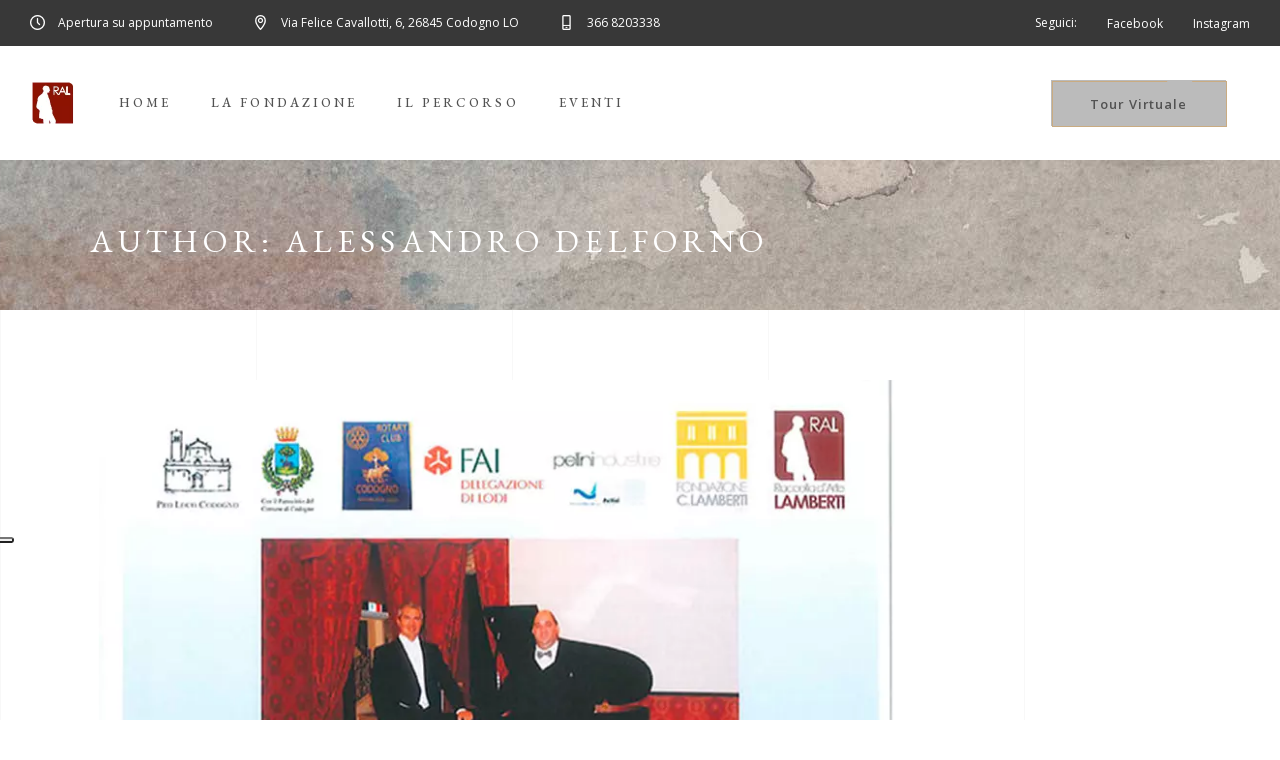

--- FILE ---
content_type: text/html; charset=UTF-8
request_url: https://www.raccoltalamberti.com/author/miad/page/2/
body_size: 16543
content:
<!DOCTYPE html>
<html lang="it-IT">
<head>
				
			<meta property="og:url" content="https://www.raccoltalamberti.com/author/miad/page/2"/>
			<meta property="og:type" content="article"/>
			<meta property="og:title" content="Raccolta Lamberti"/>
			<meta property="og:description" content="Raccolta d&#039;Arte - Codogno"/>
			<meta property="og:image" content="https://musea.qodeinteractive.com/wp-content/themes/musea/assets/img/open_graph.jpg"/>
		
		
		<meta charset="UTF-8"/>
		<link rel="profile" href="http://gmpg.org/xfn/11"/>
		
				<meta name="viewport" content="width=device-width,initial-scale=1,user-scalable=yes">
		<title>Alessandro Delforno - Pagina 2 - Raccolta Lamberti</title>

<meta name='robots' content='max-image-preview:large' />
<link rel='dns-prefetch' href='//fonts.googleapis.com' />
<style id='wp-img-auto-sizes-contain-inline-css' type='text/css'>
img:is([sizes=auto i],[sizes^="auto," i]){contain-intrinsic-size:3000px 1500px}
/*# sourceURL=wp-img-auto-sizes-contain-inline-css */
</style>
<link rel='stylesheet' id='contact-form-7-css' href='//www.raccoltalamberti.com/wp-content/plugins/contact-form-7/includes/css/styles.css' type='text/css' media='all' />
<link rel='stylesheet' id='musea-shows-style-css' href='//www.raccoltalamberti.com/wp-content/plugins/musea-shows/assets/css/shows.min.css' type='text/css' media='all' />
<link rel='stylesheet' id='musea-shows-responsive-style-css' href='//www.raccoltalamberti.com/wp-content/plugins/musea-shows/assets/css/shows-responsive.min.css' type='text/css' media='all' />
<link rel='stylesheet' id='musea-select-default-style-css' href='//www.raccoltalamberti.com/wp-content/themes/musea/style.css' type='text/css' media='all' />
<link rel='stylesheet' id='musea-select-modules-css' href='//www.raccoltalamberti.com/wp-content/themes/musea/assets/css/modules.min.css' type='text/css' media='all' />
<link rel='stylesheet' id='musea-select-dripicons-css' href='//www.raccoltalamberti.com/wp-content/themes/musea/framework/lib/icons-pack/dripicons/dripicons.css' type='text/css' media='all' />
<link rel='stylesheet' id='musea-select-font_elegant-css' href='//www.raccoltalamberti.com/wp-content/themes/musea/framework/lib/icons-pack/elegant-icons/style.min.css' type='text/css' media='all' />
<link rel='stylesheet' id='musea-select-font_awesome-css' href='//www.raccoltalamberti.com/wp-content/themes/musea/framework/lib/icons-pack/font-awesome/css/all.min.css' type='text/css' media='all' />
<link rel='stylesheet' id='musea-select-ion_icons-css' href='//www.raccoltalamberti.com/wp-content/themes/musea/framework/lib/icons-pack/ion-icons/css/ionicons.min.css' type='text/css' media='all' />
<link rel='stylesheet' id='musea-select-linea_icons-css' href='//www.raccoltalamberti.com/wp-content/themes/musea/framework/lib/icons-pack/linea-icons/style.css' type='text/css' media='all' />
<link rel='stylesheet' id='musea-select-linear_icons-css' href='//www.raccoltalamberti.com/wp-content/themes/musea/framework/lib/icons-pack/linear-icons/style.css' type='text/css' media='all' />
<link rel='stylesheet' id='musea-select-simple_line_icons-css' href='//www.raccoltalamberti.com/wp-content/themes/musea/framework/lib/icons-pack/simple-line-icons/simple-line-icons.css' type='text/css' media='all' />
<link rel='stylesheet' id='mediaelement-css' href='//www.raccoltalamberti.com/wp-includes/js/mediaelement/mediaelementplayer-legacy.min.css' type='text/css' media='all' />
<link rel='stylesheet' id='wp-mediaelement-css' href='//www.raccoltalamberti.com/wp-includes/js/mediaelement/wp-mediaelement.min.css' type='text/css' media='all' />
<link rel='stylesheet' id='musea-select-modules-responsive-css' href='//www.raccoltalamberti.com/wp-content/themes/musea/assets/css/modules-responsive.min.css' type='text/css' media='all' />
<link rel='stylesheet' id='musea-select-google-fonts-css' href='//fonts.googleapis.com/css?family=Cinzel%3A100.200%2C300%2C300i%2C400%2C400i%2C500%2C600%2C700%2C800%2C900%7CEB+Garamond%3A100.200%2C300%2C300i%2C400%2C400i%2C500%2C600%2C700%2C800%2C900%7CAlegreya+Sans%3A100.200%2C300%2C300i%2C400%2C400i%2C500%2C600%2C700%2C800%2C900%7COpen+Sans%3A100.200%2C300%2C300i%2C400%2C400i%2C500%2C600%2C700%2C800%2C900&#038;subset=latin-ext' type='text/css' media='all' />
<script type="text/javascript" src="//www.raccoltalamberti.com/wp-includes/js/jquery/jquery.min.js" id="jquery-core-js"></script>
<script type="text/javascript" src="//www.raccoltalamberti.com/wp-includes/js/jquery/jquery-migrate.min.js" id="jquery-migrate-js"></script>
<script></script><meta name="generator" content="Powered by WPBakery Page Builder - drag and drop page builder for WordPress."/>
<meta name="generator" content="Powered by Slider Revolution 6.6.8 - responsive, Mobile-Friendly Slider Plugin for WordPress with comfortable drag and drop interface." />
<link rel="icon" href="https://www.raccoltalamberti.com/wp-content/uploads/2023/09/cropped-Logo-fondazione-lamberti-512x512-1-32x32.webp" sizes="32x32" />
<link rel="icon" href="https://www.raccoltalamberti.com/wp-content/uploads/2023/09/cropped-Logo-fondazione-lamberti-512x512-1-192x192.webp" sizes="192x192" />
<link rel="apple-touch-icon" href="https://www.raccoltalamberti.com/wp-content/uploads/2023/09/cropped-Logo-fondazione-lamberti-512x512-1-180x180.webp" />
<meta name="msapplication-TileImage" content="https://www.raccoltalamberti.com/wp-content/uploads/2023/09/cropped-Logo-fondazione-lamberti-512x512-1-270x270.webp" />
<script>function setREVStartSize(e){
			//window.requestAnimationFrame(function() {
				window.RSIW = window.RSIW===undefined ? window.innerWidth : window.RSIW;
				window.RSIH = window.RSIH===undefined ? window.innerHeight : window.RSIH;
				try {
					var pw = document.getElementById(e.c).parentNode.offsetWidth,
						newh;
					pw = pw===0 || isNaN(pw) || (e.l=="fullwidth" || e.layout=="fullwidth") ? window.RSIW : pw;
					e.tabw = e.tabw===undefined ? 0 : parseInt(e.tabw);
					e.thumbw = e.thumbw===undefined ? 0 : parseInt(e.thumbw);
					e.tabh = e.tabh===undefined ? 0 : parseInt(e.tabh);
					e.thumbh = e.thumbh===undefined ? 0 : parseInt(e.thumbh);
					e.tabhide = e.tabhide===undefined ? 0 : parseInt(e.tabhide);
					e.thumbhide = e.thumbhide===undefined ? 0 : parseInt(e.thumbhide);
					e.mh = e.mh===undefined || e.mh=="" || e.mh==="auto" ? 0 : parseInt(e.mh,0);
					if(e.layout==="fullscreen" || e.l==="fullscreen")
						newh = Math.max(e.mh,window.RSIH);
					else{
						e.gw = Array.isArray(e.gw) ? e.gw : [e.gw];
						for (var i in e.rl) if (e.gw[i]===undefined || e.gw[i]===0) e.gw[i] = e.gw[i-1];
						e.gh = e.el===undefined || e.el==="" || (Array.isArray(e.el) && e.el.length==0)? e.gh : e.el;
						e.gh = Array.isArray(e.gh) ? e.gh : [e.gh];
						for (var i in e.rl) if (e.gh[i]===undefined || e.gh[i]===0) e.gh[i] = e.gh[i-1];
											
						var nl = new Array(e.rl.length),
							ix = 0,
							sl;
						e.tabw = e.tabhide>=pw ? 0 : e.tabw;
						e.thumbw = e.thumbhide>=pw ? 0 : e.thumbw;
						e.tabh = e.tabhide>=pw ? 0 : e.tabh;
						e.thumbh = e.thumbhide>=pw ? 0 : e.thumbh;
						for (var i in e.rl) nl[i] = e.rl[i]<window.RSIW ? 0 : e.rl[i];
						sl = nl[0];
						for (var i in nl) if (sl>nl[i] && nl[i]>0) { sl = nl[i]; ix=i;}
						var m = pw>(e.gw[ix]+e.tabw+e.thumbw) ? 1 : (pw-(e.tabw+e.thumbw)) / (e.gw[ix]);
						newh =  (e.gh[ix] * m) + (e.tabh + e.thumbh);
					}
					var el = document.getElementById(e.c);
					if (el!==null && el) el.style.height = newh+"px";
					el = document.getElementById(e.c+"_wrapper");
					if (el!==null && el) {
						el.style.height = newh+"px";
						el.style.display = "block";
					}
				} catch(e){
					console.log("Failure at Presize of Slider:" + e)
				}
			//});
		  };</script>
<script type="text/javascript">
var _iub = _iub || [];
_iub.csConfiguration = {"askConsentAtCookiePolicyUpdate":true,"floatingPreferencesButtonDisplay":"anchored-center-left","gdprAppliesGlobally":false,"perPurposeConsent":true,"siteId":3360804,"whitelabel":false,"cookiePolicyId":44276534,"lang":"it", "banner":{ "acceptButtonCaptionColor":"#FFFFFF","acceptButtonColor":"#0073CE","acceptButtonDisplay":true,"backgroundColor":"#FFFFFF","closeButtonRejects":true,"customizeButtonCaptionColor":"#4D4D4D","customizeButtonColor":"#DADADA","customizeButtonDisplay":true,"explicitWithdrawal":true,"listPurposes":true,"position":"bottom","textColor":"#000000" }};
</script>
<script type="text/javascript" src="https://cs.iubenda.com/autoblocking/3360804.js"></script>
<script type="text/javascript" src="//cdn.iubenda.com/cs/iubenda_cs.js" charset="UTF-8" async></script>		<style type="text/css" id="wp-custom-css">
			.eltdf-post-info-author-link {
	display:none;
}		</style>
		<noscript><style> .wpb_animate_when_almost_visible { opacity: 1; }</style></noscript><style id='wp-block-image-inline-css' type='text/css'>
.wp-block-image>a,.wp-block-image>figure>a{display:inline-block}.wp-block-image img{box-sizing:border-box;height:auto;max-width:100%;vertical-align:bottom}@media not (prefers-reduced-motion){.wp-block-image img.hide{visibility:hidden}.wp-block-image img.show{animation:show-content-image .4s}}.wp-block-image[style*=border-radius] img,.wp-block-image[style*=border-radius]>a{border-radius:inherit}.wp-block-image.has-custom-border img{box-sizing:border-box}.wp-block-image.aligncenter{text-align:center}.wp-block-image.alignfull>a,.wp-block-image.alignwide>a{width:100%}.wp-block-image.alignfull img,.wp-block-image.alignwide img{height:auto;width:100%}.wp-block-image .aligncenter,.wp-block-image .alignleft,.wp-block-image .alignright,.wp-block-image.aligncenter,.wp-block-image.alignleft,.wp-block-image.alignright{display:table}.wp-block-image .aligncenter>figcaption,.wp-block-image .alignleft>figcaption,.wp-block-image .alignright>figcaption,.wp-block-image.aligncenter>figcaption,.wp-block-image.alignleft>figcaption,.wp-block-image.alignright>figcaption{caption-side:bottom;display:table-caption}.wp-block-image .alignleft{float:left;margin:.5em 1em .5em 0}.wp-block-image .alignright{float:right;margin:.5em 0 .5em 1em}.wp-block-image .aligncenter{margin-left:auto;margin-right:auto}.wp-block-image :where(figcaption){margin-bottom:1em;margin-top:.5em}.wp-block-image.is-style-circle-mask img{border-radius:9999px}@supports ((-webkit-mask-image:none) or (mask-image:none)) or (-webkit-mask-image:none){.wp-block-image.is-style-circle-mask img{border-radius:0;-webkit-mask-image:url('data:image/svg+xml;utf8,<svg viewBox="0 0 100 100" xmlns="http://www.w3.org/2000/svg"><circle cx="50" cy="50" r="50"/></svg>');mask-image:url('data:image/svg+xml;utf8,<svg viewBox="0 0 100 100" xmlns="http://www.w3.org/2000/svg"><circle cx="50" cy="50" r="50"/></svg>');mask-mode:alpha;-webkit-mask-position:center;mask-position:center;-webkit-mask-repeat:no-repeat;mask-repeat:no-repeat;-webkit-mask-size:contain;mask-size:contain}}:root :where(.wp-block-image.is-style-rounded img,.wp-block-image .is-style-rounded img){border-radius:9999px}.wp-block-image figure{margin:0}.wp-lightbox-container{display:flex;flex-direction:column;position:relative}.wp-lightbox-container img{cursor:zoom-in}.wp-lightbox-container img:hover+button{opacity:1}.wp-lightbox-container button{align-items:center;backdrop-filter:blur(16px) saturate(180%);background-color:#5a5a5a40;border:none;border-radius:4px;cursor:zoom-in;display:flex;height:20px;justify-content:center;opacity:0;padding:0;position:absolute;right:16px;text-align:center;top:16px;width:20px;z-index:100}@media not (prefers-reduced-motion){.wp-lightbox-container button{transition:opacity .2s ease}}.wp-lightbox-container button:focus-visible{outline:3px auto #5a5a5a40;outline:3px auto -webkit-focus-ring-color;outline-offset:3px}.wp-lightbox-container button:hover{cursor:pointer;opacity:1}.wp-lightbox-container button:focus{opacity:1}.wp-lightbox-container button:focus,.wp-lightbox-container button:hover,.wp-lightbox-container button:not(:hover):not(:active):not(.has-background){background-color:#5a5a5a40;border:none}.wp-lightbox-overlay{box-sizing:border-box;cursor:zoom-out;height:100vh;left:0;overflow:hidden;position:fixed;top:0;visibility:hidden;width:100%;z-index:100000}.wp-lightbox-overlay .close-button{align-items:center;cursor:pointer;display:flex;justify-content:center;min-height:40px;min-width:40px;padding:0;position:absolute;right:calc(env(safe-area-inset-right) + 16px);top:calc(env(safe-area-inset-top) + 16px);z-index:5000000}.wp-lightbox-overlay .close-button:focus,.wp-lightbox-overlay .close-button:hover,.wp-lightbox-overlay .close-button:not(:hover):not(:active):not(.has-background){background:none;border:none}.wp-lightbox-overlay .lightbox-image-container{height:var(--wp--lightbox-container-height);left:50%;overflow:hidden;position:absolute;top:50%;transform:translate(-50%,-50%);transform-origin:top left;width:var(--wp--lightbox-container-width);z-index:9999999999}.wp-lightbox-overlay .wp-block-image{align-items:center;box-sizing:border-box;display:flex;height:100%;justify-content:center;margin:0;position:relative;transform-origin:0 0;width:100%;z-index:3000000}.wp-lightbox-overlay .wp-block-image img{height:var(--wp--lightbox-image-height);min-height:var(--wp--lightbox-image-height);min-width:var(--wp--lightbox-image-width);width:var(--wp--lightbox-image-width)}.wp-lightbox-overlay .wp-block-image figcaption{display:none}.wp-lightbox-overlay button{background:none;border:none}.wp-lightbox-overlay .scrim{background-color:#fff;height:100%;opacity:.9;position:absolute;width:100%;z-index:2000000}.wp-lightbox-overlay.active{visibility:visible}@media not (prefers-reduced-motion){.wp-lightbox-overlay.active{animation:turn-on-visibility .25s both}.wp-lightbox-overlay.active img{animation:turn-on-visibility .35s both}.wp-lightbox-overlay.show-closing-animation:not(.active){animation:turn-off-visibility .35s both}.wp-lightbox-overlay.show-closing-animation:not(.active) img{animation:turn-off-visibility .25s both}.wp-lightbox-overlay.zoom.active{animation:none;opacity:1;visibility:visible}.wp-lightbox-overlay.zoom.active .lightbox-image-container{animation:lightbox-zoom-in .4s}.wp-lightbox-overlay.zoom.active .lightbox-image-container img{animation:none}.wp-lightbox-overlay.zoom.active .scrim{animation:turn-on-visibility .4s forwards}.wp-lightbox-overlay.zoom.show-closing-animation:not(.active){animation:none}.wp-lightbox-overlay.zoom.show-closing-animation:not(.active) .lightbox-image-container{animation:lightbox-zoom-out .4s}.wp-lightbox-overlay.zoom.show-closing-animation:not(.active) .lightbox-image-container img{animation:none}.wp-lightbox-overlay.zoom.show-closing-animation:not(.active) .scrim{animation:turn-off-visibility .4s forwards}}@keyframes show-content-image{0%{visibility:hidden}99%{visibility:hidden}to{visibility:visible}}@keyframes turn-on-visibility{0%{opacity:0}to{opacity:1}}@keyframes turn-off-visibility{0%{opacity:1;visibility:visible}99%{opacity:0;visibility:visible}to{opacity:0;visibility:hidden}}@keyframes lightbox-zoom-in{0%{transform:translate(calc((-100vw + var(--wp--lightbox-scrollbar-width))/2 + var(--wp--lightbox-initial-left-position)),calc(-50vh + var(--wp--lightbox-initial-top-position))) scale(var(--wp--lightbox-scale))}to{transform:translate(-50%,-50%) scale(1)}}@keyframes lightbox-zoom-out{0%{transform:translate(-50%,-50%) scale(1);visibility:visible}99%{visibility:visible}to{transform:translate(calc((-100vw + var(--wp--lightbox-scrollbar-width))/2 + var(--wp--lightbox-initial-left-position)),calc(-50vh + var(--wp--lightbox-initial-top-position))) scale(var(--wp--lightbox-scale));visibility:hidden}}
/*# sourceURL=https://www.raccoltalamberti.com/wp-includes/blocks/image/style.min.css */
</style>
<style id='wp-block-columns-inline-css' type='text/css'>
.wp-block-columns{box-sizing:border-box;display:flex;flex-wrap:wrap!important}@media (min-width:782px){.wp-block-columns{flex-wrap:nowrap!important}}.wp-block-columns{align-items:normal!important}.wp-block-columns.are-vertically-aligned-top{align-items:flex-start}.wp-block-columns.are-vertically-aligned-center{align-items:center}.wp-block-columns.are-vertically-aligned-bottom{align-items:flex-end}@media (max-width:781px){.wp-block-columns:not(.is-not-stacked-on-mobile)>.wp-block-column{flex-basis:100%!important}}@media (min-width:782px){.wp-block-columns:not(.is-not-stacked-on-mobile)>.wp-block-column{flex-basis:0;flex-grow:1}.wp-block-columns:not(.is-not-stacked-on-mobile)>.wp-block-column[style*=flex-basis]{flex-grow:0}}.wp-block-columns.is-not-stacked-on-mobile{flex-wrap:nowrap!important}.wp-block-columns.is-not-stacked-on-mobile>.wp-block-column{flex-basis:0;flex-grow:1}.wp-block-columns.is-not-stacked-on-mobile>.wp-block-column[style*=flex-basis]{flex-grow:0}:where(.wp-block-columns){margin-bottom:1.75em}:where(.wp-block-columns.has-background){padding:1.25em 2.375em}.wp-block-column{flex-grow:1;min-width:0;overflow-wrap:break-word;word-break:break-word}.wp-block-column.is-vertically-aligned-top{align-self:flex-start}.wp-block-column.is-vertically-aligned-center{align-self:center}.wp-block-column.is-vertically-aligned-bottom{align-self:flex-end}.wp-block-column.is-vertically-aligned-stretch{align-self:stretch}.wp-block-column.is-vertically-aligned-bottom,.wp-block-column.is-vertically-aligned-center,.wp-block-column.is-vertically-aligned-top{width:100%}
/*# sourceURL=https://www.raccoltalamberti.com/wp-includes/blocks/columns/style.min.css */
</style>
<style id='global-styles-inline-css' type='text/css'>
:root{--wp--preset--aspect-ratio--square: 1;--wp--preset--aspect-ratio--4-3: 4/3;--wp--preset--aspect-ratio--3-4: 3/4;--wp--preset--aspect-ratio--3-2: 3/2;--wp--preset--aspect-ratio--2-3: 2/3;--wp--preset--aspect-ratio--16-9: 16/9;--wp--preset--aspect-ratio--9-16: 9/16;--wp--preset--color--black: #000000;--wp--preset--color--cyan-bluish-gray: #abb8c3;--wp--preset--color--white: #ffffff;--wp--preset--color--pale-pink: #f78da7;--wp--preset--color--vivid-red: #cf2e2e;--wp--preset--color--luminous-vivid-orange: #ff6900;--wp--preset--color--luminous-vivid-amber: #fcb900;--wp--preset--color--light-green-cyan: #7bdcb5;--wp--preset--color--vivid-green-cyan: #00d084;--wp--preset--color--pale-cyan-blue: #8ed1fc;--wp--preset--color--vivid-cyan-blue: #0693e3;--wp--preset--color--vivid-purple: #9b51e0;--wp--preset--gradient--vivid-cyan-blue-to-vivid-purple: linear-gradient(135deg,rgb(6,147,227) 0%,rgb(155,81,224) 100%);--wp--preset--gradient--light-green-cyan-to-vivid-green-cyan: linear-gradient(135deg,rgb(122,220,180) 0%,rgb(0,208,130) 100%);--wp--preset--gradient--luminous-vivid-amber-to-luminous-vivid-orange: linear-gradient(135deg,rgb(252,185,0) 0%,rgb(255,105,0) 100%);--wp--preset--gradient--luminous-vivid-orange-to-vivid-red: linear-gradient(135deg,rgb(255,105,0) 0%,rgb(207,46,46) 100%);--wp--preset--gradient--very-light-gray-to-cyan-bluish-gray: linear-gradient(135deg,rgb(238,238,238) 0%,rgb(169,184,195) 100%);--wp--preset--gradient--cool-to-warm-spectrum: linear-gradient(135deg,rgb(74,234,220) 0%,rgb(151,120,209) 20%,rgb(207,42,186) 40%,rgb(238,44,130) 60%,rgb(251,105,98) 80%,rgb(254,248,76) 100%);--wp--preset--gradient--blush-light-purple: linear-gradient(135deg,rgb(255,206,236) 0%,rgb(152,150,240) 100%);--wp--preset--gradient--blush-bordeaux: linear-gradient(135deg,rgb(254,205,165) 0%,rgb(254,45,45) 50%,rgb(107,0,62) 100%);--wp--preset--gradient--luminous-dusk: linear-gradient(135deg,rgb(255,203,112) 0%,rgb(199,81,192) 50%,rgb(65,88,208) 100%);--wp--preset--gradient--pale-ocean: linear-gradient(135deg,rgb(255,245,203) 0%,rgb(182,227,212) 50%,rgb(51,167,181) 100%);--wp--preset--gradient--electric-grass: linear-gradient(135deg,rgb(202,248,128) 0%,rgb(113,206,126) 100%);--wp--preset--gradient--midnight: linear-gradient(135deg,rgb(2,3,129) 0%,rgb(40,116,252) 100%);--wp--preset--font-size--small: 13px;--wp--preset--font-size--medium: 20px;--wp--preset--font-size--large: 36px;--wp--preset--font-size--x-large: 42px;--wp--preset--spacing--20: 0.44rem;--wp--preset--spacing--30: 0.67rem;--wp--preset--spacing--40: 1rem;--wp--preset--spacing--50: 1.5rem;--wp--preset--spacing--60: 2.25rem;--wp--preset--spacing--70: 3.38rem;--wp--preset--spacing--80: 5.06rem;--wp--preset--shadow--natural: 6px 6px 9px rgba(0, 0, 0, 0.2);--wp--preset--shadow--deep: 12px 12px 50px rgba(0, 0, 0, 0.4);--wp--preset--shadow--sharp: 6px 6px 0px rgba(0, 0, 0, 0.2);--wp--preset--shadow--outlined: 6px 6px 0px -3px rgb(255, 255, 255), 6px 6px rgb(0, 0, 0);--wp--preset--shadow--crisp: 6px 6px 0px rgb(0, 0, 0);}:where(.is-layout-flex){gap: 0.5em;}:where(.is-layout-grid){gap: 0.5em;}body .is-layout-flex{display: flex;}.is-layout-flex{flex-wrap: wrap;align-items: center;}.is-layout-flex > :is(*, div){margin: 0;}body .is-layout-grid{display: grid;}.is-layout-grid > :is(*, div){margin: 0;}:where(.wp-block-columns.is-layout-flex){gap: 2em;}:where(.wp-block-columns.is-layout-grid){gap: 2em;}:where(.wp-block-post-template.is-layout-flex){gap: 1.25em;}:where(.wp-block-post-template.is-layout-grid){gap: 1.25em;}.has-black-color{color: var(--wp--preset--color--black) !important;}.has-cyan-bluish-gray-color{color: var(--wp--preset--color--cyan-bluish-gray) !important;}.has-white-color{color: var(--wp--preset--color--white) !important;}.has-pale-pink-color{color: var(--wp--preset--color--pale-pink) !important;}.has-vivid-red-color{color: var(--wp--preset--color--vivid-red) !important;}.has-luminous-vivid-orange-color{color: var(--wp--preset--color--luminous-vivid-orange) !important;}.has-luminous-vivid-amber-color{color: var(--wp--preset--color--luminous-vivid-amber) !important;}.has-light-green-cyan-color{color: var(--wp--preset--color--light-green-cyan) !important;}.has-vivid-green-cyan-color{color: var(--wp--preset--color--vivid-green-cyan) !important;}.has-pale-cyan-blue-color{color: var(--wp--preset--color--pale-cyan-blue) !important;}.has-vivid-cyan-blue-color{color: var(--wp--preset--color--vivid-cyan-blue) !important;}.has-vivid-purple-color{color: var(--wp--preset--color--vivid-purple) !important;}.has-black-background-color{background-color: var(--wp--preset--color--black) !important;}.has-cyan-bluish-gray-background-color{background-color: var(--wp--preset--color--cyan-bluish-gray) !important;}.has-white-background-color{background-color: var(--wp--preset--color--white) !important;}.has-pale-pink-background-color{background-color: var(--wp--preset--color--pale-pink) !important;}.has-vivid-red-background-color{background-color: var(--wp--preset--color--vivid-red) !important;}.has-luminous-vivid-orange-background-color{background-color: var(--wp--preset--color--luminous-vivid-orange) !important;}.has-luminous-vivid-amber-background-color{background-color: var(--wp--preset--color--luminous-vivid-amber) !important;}.has-light-green-cyan-background-color{background-color: var(--wp--preset--color--light-green-cyan) !important;}.has-vivid-green-cyan-background-color{background-color: var(--wp--preset--color--vivid-green-cyan) !important;}.has-pale-cyan-blue-background-color{background-color: var(--wp--preset--color--pale-cyan-blue) !important;}.has-vivid-cyan-blue-background-color{background-color: var(--wp--preset--color--vivid-cyan-blue) !important;}.has-vivid-purple-background-color{background-color: var(--wp--preset--color--vivid-purple) !important;}.has-black-border-color{border-color: var(--wp--preset--color--black) !important;}.has-cyan-bluish-gray-border-color{border-color: var(--wp--preset--color--cyan-bluish-gray) !important;}.has-white-border-color{border-color: var(--wp--preset--color--white) !important;}.has-pale-pink-border-color{border-color: var(--wp--preset--color--pale-pink) !important;}.has-vivid-red-border-color{border-color: var(--wp--preset--color--vivid-red) !important;}.has-luminous-vivid-orange-border-color{border-color: var(--wp--preset--color--luminous-vivid-orange) !important;}.has-luminous-vivid-amber-border-color{border-color: var(--wp--preset--color--luminous-vivid-amber) !important;}.has-light-green-cyan-border-color{border-color: var(--wp--preset--color--light-green-cyan) !important;}.has-vivid-green-cyan-border-color{border-color: var(--wp--preset--color--vivid-green-cyan) !important;}.has-pale-cyan-blue-border-color{border-color: var(--wp--preset--color--pale-cyan-blue) !important;}.has-vivid-cyan-blue-border-color{border-color: var(--wp--preset--color--vivid-cyan-blue) !important;}.has-vivid-purple-border-color{border-color: var(--wp--preset--color--vivid-purple) !important;}.has-vivid-cyan-blue-to-vivid-purple-gradient-background{background: var(--wp--preset--gradient--vivid-cyan-blue-to-vivid-purple) !important;}.has-light-green-cyan-to-vivid-green-cyan-gradient-background{background: var(--wp--preset--gradient--light-green-cyan-to-vivid-green-cyan) !important;}.has-luminous-vivid-amber-to-luminous-vivid-orange-gradient-background{background: var(--wp--preset--gradient--luminous-vivid-amber-to-luminous-vivid-orange) !important;}.has-luminous-vivid-orange-to-vivid-red-gradient-background{background: var(--wp--preset--gradient--luminous-vivid-orange-to-vivid-red) !important;}.has-very-light-gray-to-cyan-bluish-gray-gradient-background{background: var(--wp--preset--gradient--very-light-gray-to-cyan-bluish-gray) !important;}.has-cool-to-warm-spectrum-gradient-background{background: var(--wp--preset--gradient--cool-to-warm-spectrum) !important;}.has-blush-light-purple-gradient-background{background: var(--wp--preset--gradient--blush-light-purple) !important;}.has-blush-bordeaux-gradient-background{background: var(--wp--preset--gradient--blush-bordeaux) !important;}.has-luminous-dusk-gradient-background{background: var(--wp--preset--gradient--luminous-dusk) !important;}.has-pale-ocean-gradient-background{background: var(--wp--preset--gradient--pale-ocean) !important;}.has-electric-grass-gradient-background{background: var(--wp--preset--gradient--electric-grass) !important;}.has-midnight-gradient-background{background: var(--wp--preset--gradient--midnight) !important;}.has-small-font-size{font-size: var(--wp--preset--font-size--small) !important;}.has-medium-font-size{font-size: var(--wp--preset--font-size--medium) !important;}.has-large-font-size{font-size: var(--wp--preset--font-size--large) !important;}.has-x-large-font-size{font-size: var(--wp--preset--font-size--x-large) !important;}
:where(.wp-block-columns.is-layout-flex){gap: 2em;}:where(.wp-block-columns.is-layout-grid){gap: 2em;}
/*# sourceURL=global-styles-inline-css */
</style>
<style id='core-block-supports-inline-css' type='text/css'>
.wp-container-core-columns-is-layout-9d6595d7{flex-wrap:nowrap;}
/*# sourceURL=core-block-supports-inline-css */
</style>
<link rel='stylesheet' id='rs-plugin-settings-css' href='//www.raccoltalamberti.com/wp-content/plugins/revslider/public/assets/css/rs6.css' type='text/css' media='all' />
<style id='rs-plugin-settings-inline-css' type='text/css'>
#rs-demo-id {}
/*# sourceURL=rs-plugin-settings-inline-css */
</style>
</head>
<body class="archive paged author author-miad author-3 paged-2 author-paged-2 wp-theme-musea wp-child-theme-musea-child musea-core-1.1 musea-shows-1.0.4 musea child-child-ver-0.1.0 musea-ver-1.7 eltdf-grid-1300 eltdf-page-background-grid-enabled eltdf-fullscreen-search-with-passepartout eltdf-empty-google-api eltdf-wide-dropdown-menu-content-in-grid eltdf-empty-fs-menu-svg-close eltdf-empty-sidearea-svg-close eltdf-no-behavior eltdf-dropdown-animate-height eltdf-header-standard eltdf-menu-area-shadow-disable eltdf-menu-area-in-grid-shadow-disable eltdf-menu-area-border-disable eltdf-menu-area-in-grid-border-disable eltdf-logo-area-border-disable eltdf-logo-area-in-grid-border-disable eltdf-side-menu-slide-from-right eltdf-default-mobile-header eltdf-sticky-up-mobile-header eltdf-header-top-enabled eltdf-fullscreen-search eltdf-search-fade wpb-js-composer js-comp-ver-8.0.1 vc_responsive" itemscope itemtype="https://schema.org/WebPage">
    <div class="eltdf-wrapper">
        <div class="eltdf-wrapper-inner">
            	
		
	<div class="eltdf-top-bar">
				
						
			<div class="eltdf-vertical-align-containers">
				<div class="eltdf-position-left"><!--
				 --><div class="eltdf-position-left-inner">
																
			<a class="eltdf-icon-widget-holder eltdf-icon-has-hover" data-hover-color="#c9ab81" href="#" target="_self" style="margin: 0 40px 0 0">
				<span class="eltdf-icon-element dripicons-clock" style="color: #ffffff;font-size: 15px"></span>				<span class="eltdf-icon-text " style="font-size: 12px;color: #ffffff">Apertura su appuntamento</span>			</a>
						
			<a class="eltdf-icon-widget-holder eltdf-icon-has-hover" data-hover-color="#c9ab81" href="https://maps.app.goo.gl/3nsuqQHgnScMwWcT9" target="_blank" style="margin: 0 40px 0 0">
				<span class="eltdf-icon-element dripicons-location" style="color: #ffffff;font-size: 15px"></span>				<span class="eltdf-icon-text " style="font-size: 12px;color: #ffffff">Via Felice Cavallotti, 6, 26845 Codogno LO</span>			</a>
						
			<a class="eltdf-icon-widget-holder eltdf-icon-has-hover" data-hover-color="#c9ab81" href="tel:366%208203338" target="_self" >
				<span class="eltdf-icon-element dripicons-device-mobile" style="color: #ffffff;font-size: 15px"></span>				<span class="eltdf-icon-text " style="font-size: 12px;color: #ffffff">366 8203338</span>			</a>
														</div>
				</div>
				<div class="eltdf-position-right"><!--
				 --><div class="eltdf-position-right-inner">
													<div id="text-9" class="widget widget_text eltdf-top-bar-widget">			<div class="textwidget"><p><span style="font-size: 12px;">Seguici:</span></p>
</div>
		</div>			
			<a class="eltdf-icon-widget-holder eltdf-icon-has-hover" data-hover-color="#c9ab81" href="https://www.facebook.com/raccoltalamberti" target="_blank" style="margin: 0 0 0 30px">
								<span class="eltdf-icon-text eltdf-no-icon" style="font-size: 12px;color: #ffffff">Facebook</span>			</a>
						
			<a class="eltdf-icon-widget-holder eltdf-icon-has-hover" data-hover-color="#c9ab81" href="https://www.instagram.com/raccolta_lamberti/" target="_blank" style="margin: 0 0 0 30px">
								<span class="eltdf-icon-text eltdf-no-icon" style="font-size: 12px;color: #ffffff">Instagram</span>			</a>
														</div>
				</div>
			</div>
				
				
			</div>
	
	<div class="eltdf-fullscreen-search-holder">
	<a class="eltdf-search-close eltdf-search-close-svg-path" href="javascript:void(0)">
		<svg x="0px" y="0px"
	 width="14.125px" height="14.125px" viewBox="0 0 14.125 14.125" enable-background="new 0 0 14.125 14.125" xml:space="preserve">
<line stroke-miterlimit="10" x1="0.41" y1="0.43" x2="13.715" y2="13.734"/>
<line stroke-miterlimit="10" x1="13.715" y1="0.43" x2="0.41" y2="13.734"/>
</svg>	</a>
	<div class="eltdf-fullscreen-search-table">
		<div class="eltdf-fullscreen-search-cover"></div>
		<div class="eltdf-fullscreen-search-cell">
			<div class="eltdf-fullscreen-search-inner">
				<form action="https://www.raccoltalamberti.com/" class="eltdf-fullscreen-search-form" method="get">
					<div class="eltdf-form-holder">
						<div class="eltdf-form-holder-inner">
							<div class="eltdf-field-holder">
								<input type="text" placeholder="Search" name="s" class="eltdf-search-field" autocomplete="off" required />
							</div>
							<button type="submit" class="eltdf-search-submit eltdf-search-submit-svg-path">
								<svg x="0px" y="0px"
	 width="16.094px" height="16.266px" viewBox="0 0 16.094 16.266" enable-background="new 0 0 16.094 16.266" xml:space="preserve">
<circle stroke-miterlimit="10" cx="6.634" cy="6.635" r="6.094"/>
<line stroke-miterlimit="10" x1="15.719" y1="15.871" x2="10.857" y2="11.01"/>
</svg>							</button>
							<div class="eltdf-line"></div>
						</div>
					</div>
				</form>
			</div>
		</div>
	</div>
</div>
<header class="eltdf-page-header">
		
				
	<div class="eltdf-menu-area eltdf-menu-left">
				
						
			<div class="eltdf-vertical-align-containers">
				<div class="eltdf-position-left"><!--
				 --><div class="eltdf-position-left-inner">
						
	
	<div class="eltdf-logo-wrapper">
		<a itemprop="url" href="https://www.raccoltalamberti.com/" style="height: 42px;">
			<img itemprop="image" class="eltdf-normal-logo" src="https://www.raccoltalamberti.com/wp-content/uploads/2019/09/Raccolta-lamberti-logo-icona.webp" width="92" height="84"  alt="logo"/>
			<img itemprop="image" class="eltdf-dark-logo" src="https://www.raccoltalamberti.com/wp-content/uploads/2019/09/Raccolta-lamberti-logo-icona.webp" width="92" height="84"  alt="dark logo"/>			<img itemprop="image" class="eltdf-light-logo" src="https://www.raccoltalamberti.com/wp-content/uploads/2019/09/Raccolta-lamberti-logo-icona.webp" width="92" height="84"  alt="light logo"/>		</a>
	</div>

														
	<nav class="eltdf-main-menu eltdf-drop-down eltdf-default-nav">
		<ul id="menu-main-menu" class="clearfix"><li id="nav-menu-item-2542" class="menu-item  narrow"><a href="https://www.raccoltalamberti.com/" class=""><span class="item_outer"><span class="item_text">Home</span></span></a></li>
<li id="nav-menu-item-2523" class="menu-item  narrow"><a href="https://www.raccoltalamberti.com/la-fondazione/" class=""><span class="item_outer"><span class="item_text">La fondazione</span></span></a></li>
<li id="nav-menu-item-2570" class="menu-item  narrow"><a href="https://www.raccoltalamberti.com/il-percorso/" class=""><span class="item_outer"><span class="item_text">Il percorso</span></span></a></li>
<li id="nav-menu-item-70" class="menu-item  narrow"><a href="https://www.raccoltalamberti.com/eventi/" class=""><span class="item_outer"><span class="item_text">Eventi</span></span></a></li>
</ul>	</nav>

											</div>
				</div>
								<div class="eltdf-position-right"><!--
				 --><div class="eltdf-position-right-inner">
												<div id="text-10" class="widget widget_text eltdf-header-widget-area-one">			<div class="textwidget"><a itemprop="url" href="https://www.raccoltalamberti.com/vt/" target="_blank" style="color: #ffffff;background-color: rgba(12, 12, 12, 0.28);margin: 0 24px 0 0;padding: 6px 38px 8px" class="eltdf-btn eltdf-btn-small eltdf-btn-outline-slit eltdf-btn-custom-hover-color" data-hover-color="#c9ab81" >
    <span class="eltdf-btn-text">Tour Virtuale</span>
    </a>
</div>
		</div>					</div>
				</div>
			</div>
			
			</div>
			
		
		
	</header>


<header class="eltdf-mobile-header">
		
	<div class="eltdf-mobile-header-inner">
		<div class="eltdf-mobile-header-holder">
			            <div class="eltdf-grid">
                            <div class="eltdf-vertical-align-containers">
                    <div class="eltdf-position-left"><!--
                     --><div class="eltdf-position-left-inner">
                            
<div class="eltdf-mobile-logo-wrapper">
	<a itemprop="url" href="https://www.raccoltalamberti.com/" style="height: 42px">
		<img itemprop="image" src="https://www.raccoltalamberti.com/wp-content/uploads/2019/09/Raccolta-lamberti-logo-icona.webp" width="92" height="84"  alt="Mobile Logo"/>
	</a>
</div>

                        </div>
                    </div>
                    <div class="eltdf-position-right"><!--
                     --><div class="eltdf-position-right-inner">
                            <div id="text-14" class="widget widget_text eltdf-right-from-mobile-logo">			<div class="textwidget"><a itemprop="url" href="https://www.raccoltalamberti.com/vt/" target="_blank" style="color: #ffffff;margin: 0 0 0 0;padding: -2px -2px -2px -2px" class="eltdf-btn eltdf-btn-small eltdf-btn-outline-slit eltdf-btn-custom-hover-color" data-hover-color="#ffffff" >
    <span class="eltdf-btn-text">Tour Virtuale</span>
    </a>
</div>
		</div>                                                            <div class="eltdf-mobile-menu-opener eltdf-mobile-menu-opener-svg-path">
                                    <a href="javascript:void(0)">
                                                                                <span class="eltdf-mobile-menu-icon">
                                            <svg x="0px" y="0px"
	 width="25px" height="9.984px" viewBox="0 0 25 9.984" enable-background="new 0 0 25 9.984" xml:space="preserve">
<line stroke-miterlimit="10" x1="0" y1="0.531" x2="25" y2="0.531"/>
<line stroke-miterlimit="10" x1="0" y1="9.469" x2="25" y2="9.469"/>
</svg>                                        </span>
                                    </a>
                                </div>
                                                    </div>
                    </div>
				</div>
                        </div>
		    		</div>
		
	<nav class="eltdf-mobile-nav" role="navigation" aria-label="Mobile Menu">
		<div class="eltdf-grid">
			<ul id="menu-main-menu-1" class=""><li id="mobile-menu-item-2542" class="menu-item "><a href="https://www.raccoltalamberti.com/" class=""><span>Home</span></a></li>
<li id="mobile-menu-item-2523" class="menu-item "><a href="https://www.raccoltalamberti.com/la-fondazione/" class=""><span>La fondazione</span></a></li>
<li id="mobile-menu-item-2570" class="menu-item "><a href="https://www.raccoltalamberti.com/il-percorso/" class=""><span>Il percorso</span></a></li>
<li id="mobile-menu-item-70" class="menu-item "><a href="https://www.raccoltalamberti.com/eventi/" class=""><span>Eventi</span></a></li>
</ul>		</div>
	</nav>

	</div>
	
	</header>

			<a id='eltdf-back-to-top' href='#'>
                <span class="eltdf-icon-stack">
                    <span>
						<svg version="1.1" class="qodef-svg-nav-arrow" xmlns="http://www.w3.org/2000/svg" xmlns:xlink="http://www.w3.org/1999/xlink" x="0px" y="0px"
							width="13.667px" height="28.208px" viewBox="0 0 13.667 28.208" enable-background="new 0 0 13.667 28.208" xml:space="preserve">
							<polyline fill="none" stroke-miterlimit="10" points="0.619,27.729 12.853,14.135 0.619,0.542 "/>
							<polyline fill="none" stroke-miterlimit="10" points="0.619,27.729 12.853,14.135 0.619,0.542 "/>
						</svg>
                    </span>
                </span>
			</a>
			        
            <div class="eltdf-content" >
                <div class="eltdf-content-inner">
<div class="eltdf-title-holder eltdf-standard-type eltdf-title-va-header-bottom eltdf-preload-background eltdf-has-bg-image" style="height: 150px;background-image:url(https://musea.qodeinteractive.com/wp-content/uploads/2019/10/title-img-2.jpg);" data-height="150">
			<div class="eltdf-title-image">
			<img itemprop="image" src="https://musea.qodeinteractive.com/wp-content/uploads/2019/10/title-img-2.jpg" alt="d" />
		</div>
		<div class="eltdf-title-wrapper" style="height: 150px">
		<div class="eltdf-title-inner">
			<div class="eltdf-grid">
									<h3 class="eltdf-page-title entry-title" >Author: Alessandro Delforno</h3>
											</div>
	    </div>
	</div>
</div>


<div class="eltdf-container">
		
	<div class="eltdf-container-inner clearfix">
		<div class="eltdf-grid-row eltdf-grid-large-gutter">
	<div class="eltdf-page-content-holder eltdf-grid-col-9">
		<div class="eltdf-blog-holder eltdf-blog-standard eltdf-blog-pagination-standard" data-blog-type= standard data-next-page= 3 data-max-num-pages= 2 data-post-number= 10 data-excerpt-length= 40 data-archive-author= 3 >
	<div class="eltdf-blog-holder-inner">
		<article id="post-2729" class="eltdf-post-no-media post-2729 post type-post status-publish format-gallery has-post-thumbnail hentry category-eventi post_format-post-format-gallery">
    <div class="eltdf-post-content">
        <div class="eltdf-post-heading">
            

	<div class="eltdf-post-image">
					<a itemprop="url" href="https://www.raccoltalamberti.com/romanze-in-musica-il-bel-canto/" title="Romanze in musica - Il bel canto">
					<img width="840" height="1162" src="https://www.raccoltalamberti.com/wp-content/uploads/2023/10/Romanze-in-musica-Il-bel-canto.webp" class="attachment-full size-full" alt="Romanze in musica - Il bel canto" decoding="async" fetchpriority="high" srcset="https://www.raccoltalamberti.com/wp-content/uploads/2023/10/Romanze-in-musica-Il-bel-canto.webp 840w, https://www.raccoltalamberti.com/wp-content/uploads/2023/10/Romanze-in-musica-Il-bel-canto-217x300.webp 217w, https://www.raccoltalamberti.com/wp-content/uploads/2023/10/Romanze-in-musica-Il-bel-canto-740x1024.webp 740w, https://www.raccoltalamberti.com/wp-content/uploads/2023/10/Romanze-in-musica-Il-bel-canto-768x1062.webp 768w" sizes="(max-width: 840px) 100vw, 840px" />					</a>
					</div>
        </div>
        <div class="eltdf-post-text">
            <div class="eltdf-post-text-inner">
                <div class="eltdf-post-info-top">
                    <div class="eltdf-post-info-author">
    <a itemprop="author" class="eltdf-post-info-author-link" href="https://www.raccoltalamberti.com/author/miad/">
        Alessandro Delforno    </a>
</div>                    <div itemprop="dateCreated" class="eltdf-post-info-date entry-date published updated">
            <a itemprop="url" href="https://www.raccoltalamberti.com/2021/09/">
    
        26 Settembre 2021        </a>
    <meta itemprop="interactionCount" content="UserComments: 0"/>
</div>                    <div class="eltdf-post-info-category">
    <a href="https://www.raccoltalamberti.com/category/eventi/" rel="category tag">Eventi</a></div>                                    </div>
                <div class="eltdf-post-text-main">
                    
<h2 itemprop="name" class="entry-title eltdf-post-title" >
            <a itemprop="url" href="https://www.raccoltalamberti.com/romanze-in-musica-il-bel-canto/" title="Romanze in musica - Il bel canto">
            Romanze in musica - Il bel canto            </a>
    </h2>                    		<div class="eltdf-post-excerpt-holder">
			<p itemprop="description" class="eltdf-post-excerpt">
				Domenica 26 Settembre
ore 21:00 - Via Cavallotti, 6 - Codogno (LO)
Presso il giardino di Palazzo Lamberti, allieteranno la serata il baritono Valentino Salvini e il pianista Cristiano Paluan.
Ingresso gratuito su prenotazione obbligatoria.
Obbligo del Green Pass e della mascherina, nel rispetto			</p>
		</div>
	                                    </div>
                <div class="eltdf-post-info-bottom clearfix">
                    <div class="eltdf-post-info-bottom-left">
                        	<div class="eltdf-post-read-more-button">
		<a itemprop="url" href="https://www.raccoltalamberti.com/romanze-in-musica-il-bel-canto/" target="_self"  class="eltdf-btn eltdf-btn-medium eltdf-btn-simple eltdf-blog-list-button"  >    <span class="eltdf-btn-text">Read More</span>    </a>	</div>
                    </div>
                    <div class="eltdf-post-info-bottom-right">
                        	<div class="eltdf-blog-share">
		<div class="eltdf-social-share-holder eltdf-list">
		<ul>
		<li class="eltdf-facebook-share">
	<a itemprop="url" class="eltdf-share-link" href="#" onclick="window.open(&#039;https://www.facebook.com/sharer.php?u=https%3A%2F%2Fwww.raccoltalamberti.com%2Fromanze-in-musica-il-bel-canto%2F&#039;, &#039;sharer&#039;, &#039;toolbar=0,status=0,width=620,height=280&#039;);">
	 				<span class="eltdf-social-network-icon social_facebook"></span>
			</a>
</li><li class="eltdf-twitter-share">
	<a itemprop="url" class="eltdf-share-link" href="#" onclick="window.open(&#039;https://twitter.com/intent/tweet?text=Domenica+26+Settembre%0D%0Aore+21%3A00+-+Via+Cavallotti%2C+6+-+Codogno+%28LO%29%0D%0APresso+il+giardino+di+Palazzo+Lamberti%2C+https://www.raccoltalamberti.com/romanze-in-musica-il-bel-canto/&#039;, &#039;popupwindow&#039;, &#039;scrollbars=yes,width=800,height=400&#039;);">
	 				<span class="eltdf-social-network-icon social_twitter"></span>
			</a>
</li><li class="eltdf-pinterest-share">
	<a itemprop="url" class="eltdf-share-link" href="#" onclick="popUp=window.open(&#039;https://pinterest.com/pin/create/button/?url=https%3A%2F%2Fwww.raccoltalamberti.com%2Fromanze-in-musica-il-bel-canto%2F&amp;description=Romanze+in+musica+-+Il+bel+canto&amp;media=https%3A%2F%2Fwww.raccoltalamberti.com%2Fwp-content%2Fuploads%2F2023%2F10%2FRomanze-in-musica-Il-bel-canto.webp&#039;, &#039;popupwindow&#039;, &#039;scrollbars=yes,width=800,height=400&#039;);popUp.focus();return false;">
	 				<span class="eltdf-social-network-icon social_pinterest"></span>
			</a>
</li>	</ul>
</div>	</div>
                    </div>
                </div>
            </div>
        </div>
    </div>
</article><article id="post-2732" class="eltdf-post-no-media post-2732 post type-post status-publish format-gallery has-post-thumbnail hentry category-eventi post_format-post-format-gallery">
    <div class="eltdf-post-content">
        <div class="eltdf-post-heading">
            

	<div class="eltdf-post-image">
					<a itemprop="url" href="https://www.raccoltalamberti.com/giornate-europee-del-patrimonio/" title="Giornate europee del patrimonio">
					<img width="840" height="1162" src="https://www.raccoltalamberti.com/wp-content/uploads/2023/10/Giornate-europee-del-patrimonio.webp" class="attachment-full size-full" alt="Giornate europee del patrimonio" decoding="async" srcset="https://www.raccoltalamberti.com/wp-content/uploads/2023/10/Giornate-europee-del-patrimonio.webp 840w, https://www.raccoltalamberti.com/wp-content/uploads/2023/10/Giornate-europee-del-patrimonio-217x300.webp 217w, https://www.raccoltalamberti.com/wp-content/uploads/2023/10/Giornate-europee-del-patrimonio-740x1024.webp 740w, https://www.raccoltalamberti.com/wp-content/uploads/2023/10/Giornate-europee-del-patrimonio-768x1062.webp 768w" sizes="(max-width: 840px) 100vw, 840px" />					</a>
					</div>
        </div>
        <div class="eltdf-post-text">
            <div class="eltdf-post-text-inner">
                <div class="eltdf-post-info-top">
                    <div class="eltdf-post-info-author">
    <a itemprop="author" class="eltdf-post-info-author-link" href="https://www.raccoltalamberti.com/author/miad/">
        Alessandro Delforno    </a>
</div>                    <div itemprop="dateCreated" class="eltdf-post-info-date entry-date published updated">
            <a itemprop="url" href="https://www.raccoltalamberti.com/2021/09/">
    
        25 Settembre 2021        </a>
    <meta itemprop="interactionCount" content="UserComments: 0"/>
</div>                    <div class="eltdf-post-info-category">
    <a href="https://www.raccoltalamberti.com/category/eventi/" rel="category tag">Eventi</a></div>                                    </div>
                <div class="eltdf-post-text-main">
                    
<h2 itemprop="name" class="entry-title eltdf-post-title" >
            <a itemprop="url" href="https://www.raccoltalamberti.com/giornate-europee-del-patrimonio/" title="Giornate europee del patrimonio">
            Giornate europee del patrimonio            </a>
    </h2>                    		<div class="eltdf-post-excerpt-holder">
			<p itemprop="description" class="eltdf-post-excerpt">
				Sabato 25 e Domenica 26 Settembre
RACCOLTA D’ARTE LAMBERTI - ALLA SCOPERTA DI UNA RACCOLTA D’ARTE ITALIANA DEL XIX E XX SECOLO
Dalle ore 15:00 alle 18:00 - Via Cavallotti, 6 - Codogno (LO)
Apertura straordinaria con visite guidate gratuite in occasione delle			</p>
		</div>
	                                    </div>
                <div class="eltdf-post-info-bottom clearfix">
                    <div class="eltdf-post-info-bottom-left">
                        	<div class="eltdf-post-read-more-button">
		<a itemprop="url" href="https://www.raccoltalamberti.com/giornate-europee-del-patrimonio/" target="_self"  class="eltdf-btn eltdf-btn-medium eltdf-btn-simple eltdf-blog-list-button"  >    <span class="eltdf-btn-text">Read More</span>    </a>	</div>
                    </div>
                    <div class="eltdf-post-info-bottom-right">
                        	<div class="eltdf-blog-share">
		<div class="eltdf-social-share-holder eltdf-list">
		<ul>
		<li class="eltdf-facebook-share">
	<a itemprop="url" class="eltdf-share-link" href="#" onclick="window.open(&#039;https://www.facebook.com/sharer.php?u=https%3A%2F%2Fwww.raccoltalamberti.com%2Fgiornate-europee-del-patrimonio%2F&#039;, &#039;sharer&#039;, &#039;toolbar=0,status=0,width=620,height=280&#039;);">
	 				<span class="eltdf-social-network-icon social_facebook"></span>
			</a>
</li><li class="eltdf-twitter-share">
	<a itemprop="url" class="eltdf-share-link" href="#" onclick="window.open(&#039;https://twitter.com/intent/tweet?text=Sabato+25+e+Domenica+26+Settembre%0D%0ARACCOLTA+D%E2%80%99ARTE+LAMBERTI+-+ALLA+SCOPERTA+DI+UNA+RACCOLTA+D%E2%80%99ARTE+ITALIANA+DEL+XIX+https://www.raccoltalamberti.com/giornate-europee-del-patrimonio/&#039;, &#039;popupwindow&#039;, &#039;scrollbars=yes,width=800,height=400&#039;);">
	 				<span class="eltdf-social-network-icon social_twitter"></span>
			</a>
</li><li class="eltdf-pinterest-share">
	<a itemprop="url" class="eltdf-share-link" href="#" onclick="popUp=window.open(&#039;https://pinterest.com/pin/create/button/?url=https%3A%2F%2Fwww.raccoltalamberti.com%2Fgiornate-europee-del-patrimonio%2F&amp;description=Giornate+europee+del+patrimonio&amp;media=https%3A%2F%2Fwww.raccoltalamberti.com%2Fwp-content%2Fuploads%2F2023%2F10%2FGiornate-europee-del-patrimonio.webp&#039;, &#039;popupwindow&#039;, &#039;scrollbars=yes,width=800,height=400&#039;);popUp.focus();return false;">
	 				<span class="eltdf-social-network-icon social_pinterest"></span>
			</a>
</li>	</ul>
</div>	</div>
                    </div>
                </div>
            </div>
        </div>
    </div>
</article><article id="post-2735" class="eltdf-post-no-media post-2735 post type-post status-publish format-gallery has-post-thumbnail hentry category-eventi post_format-post-format-gallery">
    <div class="eltdf-post-content">
        <div class="eltdf-post-heading">
            

	<div class="eltdf-post-image">
					<a itemprop="url" href="https://www.raccoltalamberti.com/il-lodigiano-e-i-suoi-tesori/" title="Il lodigiano e i suoi tesori">
					<img width="840" height="1162" src="https://www.raccoltalamberti.com/wp-content/uploads/2023/10/Il-Lodigiano-e-i-suoi-tesori.webp" class="attachment-full size-full" alt="Il Lodigiano e i suoi tesori" decoding="async" srcset="https://www.raccoltalamberti.com/wp-content/uploads/2023/10/Il-Lodigiano-e-i-suoi-tesori.webp 840w, https://www.raccoltalamberti.com/wp-content/uploads/2023/10/Il-Lodigiano-e-i-suoi-tesori-217x300.webp 217w, https://www.raccoltalamberti.com/wp-content/uploads/2023/10/Il-Lodigiano-e-i-suoi-tesori-740x1024.webp 740w, https://www.raccoltalamberti.com/wp-content/uploads/2023/10/Il-Lodigiano-e-i-suoi-tesori-768x1062.webp 768w" sizes="(max-width: 840px) 100vw, 840px" />					</a>
					</div>
        </div>
        <div class="eltdf-post-text">
            <div class="eltdf-post-text-inner">
                <div class="eltdf-post-info-top">
                    <div class="eltdf-post-info-author">
    <a itemprop="author" class="eltdf-post-info-author-link" href="https://www.raccoltalamberti.com/author/miad/">
        Alessandro Delforno    </a>
</div>                    <div itemprop="dateCreated" class="eltdf-post-info-date entry-date published updated">
            <a itemprop="url" href="https://www.raccoltalamberti.com/2020/11/">
    
        21 Novembre 2020        </a>
    <meta itemprop="interactionCount" content="UserComments: 0"/>
</div>                    <div class="eltdf-post-info-category">
    <a href="https://www.raccoltalamberti.com/category/eventi/" rel="category tag">Eventi</a></div>                                    </div>
                <div class="eltdf-post-text-main">
                    
<h2 itemprop="name" class="entry-title eltdf-post-title" >
            <a itemprop="url" href="https://www.raccoltalamberti.com/il-lodigiano-e-i-suoi-tesori/" title="Il lodigiano e i suoi tesori">
            Il lodigiano e i suoi tesori            </a>
    </h2>                    		<div class="eltdf-post-excerpt-holder">
			<p itemprop="description" class="eltdf-post-excerpt">
				21 e 22 Novembre 2020 - Apertura straordinaria della RAL con visite guidate gratuite.
RAL partecipa alla rassegna "Il Lodigiano e i suoi Tesori".
Orario visite, dalle 15:00 alle 18:00.			</p>
		</div>
	                                    </div>
                <div class="eltdf-post-info-bottom clearfix">
                    <div class="eltdf-post-info-bottom-left">
                        	<div class="eltdf-post-read-more-button">
		<a itemprop="url" href="https://www.raccoltalamberti.com/il-lodigiano-e-i-suoi-tesori/" target="_self"  class="eltdf-btn eltdf-btn-medium eltdf-btn-simple eltdf-blog-list-button"  >    <span class="eltdf-btn-text">Read More</span>    </a>	</div>
                    </div>
                    <div class="eltdf-post-info-bottom-right">
                        	<div class="eltdf-blog-share">
		<div class="eltdf-social-share-holder eltdf-list">
		<ul>
		<li class="eltdf-facebook-share">
	<a itemprop="url" class="eltdf-share-link" href="#" onclick="window.open(&#039;https://www.facebook.com/sharer.php?u=https%3A%2F%2Fwww.raccoltalamberti.com%2Fil-lodigiano-e-i-suoi-tesori%2F&#039;, &#039;sharer&#039;, &#039;toolbar=0,status=0,width=620,height=280&#039;);">
	 				<span class="eltdf-social-network-icon social_facebook"></span>
			</a>
</li><li class="eltdf-twitter-share">
	<a itemprop="url" class="eltdf-share-link" href="#" onclick="window.open(&#039;https://twitter.com/intent/tweet?text=21+e+22+Novembre+2020+-+Apertura+straordinaria+della+RAL+con+visite+guidate+gratuite.%0D%0ARAL+partecipa+alla+rassegna+https://www.raccoltalamberti.com/il-lodigiano-e-i-suoi-tesori/&#039;, &#039;popupwindow&#039;, &#039;scrollbars=yes,width=800,height=400&#039;);">
	 				<span class="eltdf-social-network-icon social_twitter"></span>
			</a>
</li><li class="eltdf-pinterest-share">
	<a itemprop="url" class="eltdf-share-link" href="#" onclick="popUp=window.open(&#039;https://pinterest.com/pin/create/button/?url=https%3A%2F%2Fwww.raccoltalamberti.com%2Fil-lodigiano-e-i-suoi-tesori%2F&amp;description=Il+lodigiano+e+i+suoi+tesori&amp;media=https%3A%2F%2Fwww.raccoltalamberti.com%2Fwp-content%2Fuploads%2F2023%2F10%2FIl-Lodigiano-e-i-suoi-tesori.webp&#039;, &#039;popupwindow&#039;, &#039;scrollbars=yes,width=800,height=400&#039;);popUp.focus();return false;">
	 				<span class="eltdf-social-network-icon social_pinterest"></span>
			</a>
</li>	</ul>
</div>	</div>
                    </div>
                </div>
            </div>
        </div>
    </div>
</article><article id="post-2745" class="eltdf-post-no-media post-2745 post type-post status-publish format-gallery has-post-thumbnail hentry category-eventi post_format-post-format-gallery">
    <div class="eltdf-post-content">
        <div class="eltdf-post-heading">
            

	<div class="eltdf-post-image">
					<a itemprop="url" href="https://www.raccoltalamberti.com/giornate-europee-del-patrimonio-lamberti/" title="Giornate Europee del Patrimonio Lamberti">
					<img width="840" height="1162" src="https://www.raccoltalamberti.com/wp-content/uploads/2023/10/Giornate-Europee-del-Patrimonio-Lamberti.webp" class="attachment-full size-full" alt="Giornate Europee del Patrimonio Lamberti" decoding="async" loading="lazy" srcset="https://www.raccoltalamberti.com/wp-content/uploads/2023/10/Giornate-Europee-del-Patrimonio-Lamberti.webp 840w, https://www.raccoltalamberti.com/wp-content/uploads/2023/10/Giornate-Europee-del-Patrimonio-Lamberti-217x300.webp 217w, https://www.raccoltalamberti.com/wp-content/uploads/2023/10/Giornate-Europee-del-Patrimonio-Lamberti-740x1024.webp 740w, https://www.raccoltalamberti.com/wp-content/uploads/2023/10/Giornate-Europee-del-Patrimonio-Lamberti-768x1062.webp 768w" sizes="auto, (max-width: 840px) 100vw, 840px" />					</a>
					</div>
        </div>
        <div class="eltdf-post-text">
            <div class="eltdf-post-text-inner">
                <div class="eltdf-post-info-top">
                    <div class="eltdf-post-info-author">
    <a itemprop="author" class="eltdf-post-info-author-link" href="https://www.raccoltalamberti.com/author/miad/">
        Alessandro Delforno    </a>
</div>                    <div itemprop="dateCreated" class="eltdf-post-info-date entry-date published updated">
            <a itemprop="url" href="https://www.raccoltalamberti.com/2020/09/">
    
        27 Settembre 2020        </a>
    <meta itemprop="interactionCount" content="UserComments: 0"/>
</div>                    <div class="eltdf-post-info-category">
    <a href="https://www.raccoltalamberti.com/category/eventi/" rel="category tag">Eventi</a></div>                                    </div>
                <div class="eltdf-post-text-main">
                    
<h2 itemprop="name" class="entry-title eltdf-post-title" >
            <a itemprop="url" href="https://www.raccoltalamberti.com/giornate-europee-del-patrimonio-lamberti/" title="Giornate Europee del Patrimonio Lamberti">
            Giornate Europee del Patrimonio Lamberti            </a>
    </h2>                    		<div class="eltdf-post-excerpt-holder">
			<p itemprop="description" class="eltdf-post-excerpt">
				27 Settembre 2020 - Apertura ufficiale della RAL dopo il periodo di chiusura per Emergenza Covid19. Ai primi dieci visitatori sarà omaggiata una Mascherina d'Autore!
Orario visite, dalle 15:00 alle 19:00.			</p>
		</div>
	                                    </div>
                <div class="eltdf-post-info-bottom clearfix">
                    <div class="eltdf-post-info-bottom-left">
                        	<div class="eltdf-post-read-more-button">
		<a itemprop="url" href="https://www.raccoltalamberti.com/giornate-europee-del-patrimonio-lamberti/" target="_self"  class="eltdf-btn eltdf-btn-medium eltdf-btn-simple eltdf-blog-list-button"  >    <span class="eltdf-btn-text">Read More</span>    </a>	</div>
                    </div>
                    <div class="eltdf-post-info-bottom-right">
                        	<div class="eltdf-blog-share">
		<div class="eltdf-social-share-holder eltdf-list">
		<ul>
		<li class="eltdf-facebook-share">
	<a itemprop="url" class="eltdf-share-link" href="#" onclick="window.open(&#039;https://www.facebook.com/sharer.php?u=https%3A%2F%2Fwww.raccoltalamberti.com%2Fgiornate-europee-del-patrimonio-lamberti%2F&#039;, &#039;sharer&#039;, &#039;toolbar=0,status=0,width=620,height=280&#039;);">
	 				<span class="eltdf-social-network-icon social_facebook"></span>
			</a>
</li><li class="eltdf-twitter-share">
	<a itemprop="url" class="eltdf-share-link" href="#" onclick="window.open(&#039;https://twitter.com/intent/tweet?text=27+Settembre+2020+-+Apertura+ufficiale+della+RAL+dopo+il+periodo+di+chiusura+per+Emergenza+Covid19.+Ai+primi+dieci+https://www.raccoltalamberti.com/giornate-europee-del-patrimonio-lamberti/&#039;, &#039;popupwindow&#039;, &#039;scrollbars=yes,width=800,height=400&#039;);">
	 				<span class="eltdf-social-network-icon social_twitter"></span>
			</a>
</li><li class="eltdf-pinterest-share">
	<a itemprop="url" class="eltdf-share-link" href="#" onclick="popUp=window.open(&#039;https://pinterest.com/pin/create/button/?url=https%3A%2F%2Fwww.raccoltalamberti.com%2Fgiornate-europee-del-patrimonio-lamberti%2F&amp;description=Giornate+Europee+del+Patrimonio+Lamberti&amp;media=https%3A%2F%2Fwww.raccoltalamberti.com%2Fwp-content%2Fuploads%2F2023%2F10%2FGiornate-Europee-del-Patrimonio-Lamberti.webp&#039;, &#039;popupwindow&#039;, &#039;scrollbars=yes,width=800,height=400&#039;);popUp.focus();return false;">
	 				<span class="eltdf-social-network-icon social_pinterest"></span>
			</a>
</li>	</ul>
</div>	</div>
                    </div>
                </div>
            </div>
        </div>
    </div>
</article><article id="post-2741" class="eltdf-post-no-media post-2741 post type-post status-publish format-gallery has-post-thumbnail hentry category-eventi post_format-post-format-gallery">
    <div class="eltdf-post-content">
        <div class="eltdf-post-heading">
            

	<div class="eltdf-post-image">
					<a itemprop="url" href="https://www.raccoltalamberti.com/il-lodigiano-e-i-suoi-tesori-19-09-2020/" title="Il lodigiano e i suoi tesori 19-09-2020">
					<img width="601" height="850" src="https://www.raccoltalamberti.com/wp-content/uploads/2023/10/Il-Lodigiano-e-i-suoi-tesori-22-10-2020.webp" class="attachment-full size-full" alt="Il Lodigiano e i suoi tesori 22-10-2020." decoding="async" loading="lazy" srcset="https://www.raccoltalamberti.com/wp-content/uploads/2023/10/Il-Lodigiano-e-i-suoi-tesori-22-10-2020.webp 601w, https://www.raccoltalamberti.com/wp-content/uploads/2023/10/Il-Lodigiano-e-i-suoi-tesori-22-10-2020-212x300.webp 212w" sizes="auto, (max-width: 601px) 100vw, 601px" />					</a>
					</div>
        </div>
        <div class="eltdf-post-text">
            <div class="eltdf-post-text-inner">
                <div class="eltdf-post-info-top">
                    <div class="eltdf-post-info-author">
    <a itemprop="author" class="eltdf-post-info-author-link" href="https://www.raccoltalamberti.com/author/miad/">
        Alessandro Delforno    </a>
</div>                    <div itemprop="dateCreated" class="eltdf-post-info-date entry-date published updated">
            <a itemprop="url" href="https://www.raccoltalamberti.com/2020/09/">
    
        19 Settembre 2020        </a>
    <meta itemprop="interactionCount" content="UserComments: 0"/>
</div>                    <div class="eltdf-post-info-category">
    <a href="https://www.raccoltalamberti.com/category/eventi/" rel="category tag">Eventi</a></div>                                    </div>
                <div class="eltdf-post-text-main">
                    
<h2 itemprop="name" class="entry-title eltdf-post-title" >
            <a itemprop="url" href="https://www.raccoltalamberti.com/il-lodigiano-e-i-suoi-tesori-19-09-2020/" title="Il lodigiano e i suoi tesori 19-09-2020">
            Il lodigiano e i suoi tesori 19-09-2020            </a>
    </h2>                    		<div class="eltdf-post-excerpt-holder">
			<p itemprop="description" class="eltdf-post-excerpt">
				IL LODIGIANO E I SUOI TESORI
21 e 22 Novembre 2020 - Apertura straordinaria della RAL con visite guidate gratuite.
RAL partecipa alla rassegna "Il Lodigiano e i suoi Tesori". Orario visite, dalle 15:00 alle 18:00.			</p>
		</div>
	                                    </div>
                <div class="eltdf-post-info-bottom clearfix">
                    <div class="eltdf-post-info-bottom-left">
                        	<div class="eltdf-post-read-more-button">
		<a itemprop="url" href="https://www.raccoltalamberti.com/il-lodigiano-e-i-suoi-tesori-19-09-2020/" target="_self"  class="eltdf-btn eltdf-btn-medium eltdf-btn-simple eltdf-blog-list-button"  >    <span class="eltdf-btn-text">Read More</span>    </a>	</div>
                    </div>
                    <div class="eltdf-post-info-bottom-right">
                        	<div class="eltdf-blog-share">
		<div class="eltdf-social-share-holder eltdf-list">
		<ul>
		<li class="eltdf-facebook-share">
	<a itemprop="url" class="eltdf-share-link" href="#" onclick="window.open(&#039;https://www.facebook.com/sharer.php?u=https%3A%2F%2Fwww.raccoltalamberti.com%2Fil-lodigiano-e-i-suoi-tesori-19-09-2020%2F&#039;, &#039;sharer&#039;, &#039;toolbar=0,status=0,width=620,height=280&#039;);">
	 				<span class="eltdf-social-network-icon social_facebook"></span>
			</a>
</li><li class="eltdf-twitter-share">
	<a itemprop="url" class="eltdf-share-link" href="#" onclick="window.open(&#039;https://twitter.com/intent/tweet?text=IL+LODIGIANO+E+I+SUOI+TESORI%0D%0A21+e+22+Novembre+2020+-+Apertura+straordinaria+della+RAL+con+visite+guidate+https://www.raccoltalamberti.com/il-lodigiano-e-i-suoi-tesori-19-09-2020/&#039;, &#039;popupwindow&#039;, &#039;scrollbars=yes,width=800,height=400&#039;);">
	 				<span class="eltdf-social-network-icon social_twitter"></span>
			</a>
</li><li class="eltdf-pinterest-share">
	<a itemprop="url" class="eltdf-share-link" href="#" onclick="popUp=window.open(&#039;https://pinterest.com/pin/create/button/?url=https%3A%2F%2Fwww.raccoltalamberti.com%2Fil-lodigiano-e-i-suoi-tesori-19-09-2020%2F&amp;description=Il+lodigiano+e+i+suoi+tesori+19-09-2020&amp;media=https%3A%2F%2Fwww.raccoltalamberti.com%2Fwp-content%2Fuploads%2F2023%2F10%2FIl-Lodigiano-e-i-suoi-tesori-22-10-2020.webp&#039;, &#039;popupwindow&#039;, &#039;scrollbars=yes,width=800,height=400&#039;);popUp.focus();return false;">
	 				<span class="eltdf-social-network-icon social_pinterest"></span>
			</a>
</li>	</ul>
</div>	</div>
                    </div>
                </div>
            </div>
        </div>
    </div>
</article><article id="post-2748" class="eltdf-post-no-media post-2748 post type-post status-publish format-gallery has-post-thumbnail hentry category-eventi post_format-post-format-gallery">
    <div class="eltdf-post-content">
        <div class="eltdf-post-heading">
            

	<div class="eltdf-post-image">
					<a itemprop="url" href="https://www.raccoltalamberti.com/tranquillo-cremona-e-la-scapigliatura/" title="Tranquillo Cremona e la Scapigliatura">
					<img width="840" height="1162" src="https://www.raccoltalamberti.com/wp-content/uploads/2023/10/Tranquillo-Cremona-e-la-Scapigliatura.webp" class="attachment-full size-full" alt="Tranquillo Cremona e la Scapigliatura" decoding="async" loading="lazy" srcset="https://www.raccoltalamberti.com/wp-content/uploads/2023/10/Tranquillo-Cremona-e-la-Scapigliatura.webp 840w, https://www.raccoltalamberti.com/wp-content/uploads/2023/10/Tranquillo-Cremona-e-la-Scapigliatura-217x300.webp 217w, https://www.raccoltalamberti.com/wp-content/uploads/2023/10/Tranquillo-Cremona-e-la-Scapigliatura-740x1024.webp 740w, https://www.raccoltalamberti.com/wp-content/uploads/2023/10/Tranquillo-Cremona-e-la-Scapigliatura-768x1062.webp 768w" sizes="auto, (max-width: 840px) 100vw, 840px" />					</a>
					</div>
        </div>
        <div class="eltdf-post-text">
            <div class="eltdf-post-text-inner">
                <div class="eltdf-post-info-top">
                    <div class="eltdf-post-info-author">
    <a itemprop="author" class="eltdf-post-info-author-link" href="https://www.raccoltalamberti.com/author/miad/">
        Alessandro Delforno    </a>
</div>                    <div itemprop="dateCreated" class="eltdf-post-info-date entry-date published updated">
            <a itemprop="url" href="https://www.raccoltalamberti.com/2016/06/">
    
        05 Giugno 2016        </a>
    <meta itemprop="interactionCount" content="UserComments: 0"/>
</div>                    <div class="eltdf-post-info-category">
    <a href="https://www.raccoltalamberti.com/category/eventi/" rel="category tag">Eventi</a></div>                                    </div>
                <div class="eltdf-post-text-main">
                    
<h2 itemprop="name" class="entry-title eltdf-post-title" >
            <a itemprop="url" href="https://www.raccoltalamberti.com/tranquillo-cremona-e-la-scapigliatura/" title="Tranquillo Cremona e la Scapigliatura">
            Tranquillo Cremona e la Scapigliatura            </a>
    </h2>                    		<div class="eltdf-post-excerpt-holder">
			<p itemprop="description" class="eltdf-post-excerpt">
				La Raccolta D'Arte Lamberti ha prestato tre opere di Tranquillo Cremona al Comune di Pavia e VIDI in occasione della mostra "Tranquillo Cremona e la Scapigliatura" aperta del 26 febbraio al 05 giugno 2016 alle Scuderie del Castello Visconteo, Viale			</p>
		</div>
	                                    </div>
                <div class="eltdf-post-info-bottom clearfix">
                    <div class="eltdf-post-info-bottom-left">
                        	<div class="eltdf-post-read-more-button">
		<a itemprop="url" href="https://www.raccoltalamberti.com/tranquillo-cremona-e-la-scapigliatura/" target="_self"  class="eltdf-btn eltdf-btn-medium eltdf-btn-simple eltdf-blog-list-button"  >    <span class="eltdf-btn-text">Read More</span>    </a>	</div>
                    </div>
                    <div class="eltdf-post-info-bottom-right">
                        	<div class="eltdf-blog-share">
		<div class="eltdf-social-share-holder eltdf-list">
		<ul>
		<li class="eltdf-facebook-share">
	<a itemprop="url" class="eltdf-share-link" href="#" onclick="window.open(&#039;https://www.facebook.com/sharer.php?u=https%3A%2F%2Fwww.raccoltalamberti.com%2Ftranquillo-cremona-e-la-scapigliatura%2F&#039;, &#039;sharer&#039;, &#039;toolbar=0,status=0,width=620,height=280&#039;);">
	 				<span class="eltdf-social-network-icon social_facebook"></span>
			</a>
</li><li class="eltdf-twitter-share">
	<a itemprop="url" class="eltdf-share-link" href="#" onclick="window.open(&#039;https://twitter.com/intent/tweet?text=La+Raccolta+D%26%23039%3BArte+Lamberti+ha+prestato+tre+opere+di+Tranquillo+Cremona+al+Comune+di+Pavia+e+VIDI+in+occasione+https://www.raccoltalamberti.com/tranquillo-cremona-e-la-scapigliatura/&#039;, &#039;popupwindow&#039;, &#039;scrollbars=yes,width=800,height=400&#039;);">
	 				<span class="eltdf-social-network-icon social_twitter"></span>
			</a>
</li><li class="eltdf-pinterest-share">
	<a itemprop="url" class="eltdf-share-link" href="#" onclick="popUp=window.open(&#039;https://pinterest.com/pin/create/button/?url=https%3A%2F%2Fwww.raccoltalamberti.com%2Ftranquillo-cremona-e-la-scapigliatura%2F&amp;description=Tranquillo+Cremona+e+la+Scapigliatura&amp;media=https%3A%2F%2Fwww.raccoltalamberti.com%2Fwp-content%2Fuploads%2F2023%2F10%2FTranquillo-Cremona-e-la-Scapigliatura.webp&#039;, &#039;popupwindow&#039;, &#039;scrollbars=yes,width=800,height=400&#039;);popUp.focus();return false;">
	 				<span class="eltdf-social-network-icon social_pinterest"></span>
			</a>
</li>	</ul>
</div>	</div>
                    </div>
                </div>
            </div>
        </div>
    </div>
</article><article id="post-2752" class="eltdf-post-no-media post-2752 post type-post status-publish format-gallery has-post-thumbnail hentry category-eventi post_format-post-format-gallery">
    <div class="eltdf-post-content">
        <div class="eltdf-post-heading">
            

	<div class="eltdf-post-image">
					<a itemprop="url" href="https://www.raccoltalamberti.com/autoritratto-di-g-belloni/" title="Autoritratto di G.Belloni">
					<img width="840" height="1162" src="https://www.raccoltalamberti.com/wp-content/uploads/2023/10/Autoritratto-di-G.Belloni-.webp" class="attachment-full size-full" alt="Autoritratto di G.Belloni" decoding="async" loading="lazy" srcset="https://www.raccoltalamberti.com/wp-content/uploads/2023/10/Autoritratto-di-G.Belloni-.webp 840w, https://www.raccoltalamberti.com/wp-content/uploads/2023/10/Autoritratto-di-G.Belloni--217x300.webp 217w, https://www.raccoltalamberti.com/wp-content/uploads/2023/10/Autoritratto-di-G.Belloni--740x1024.webp 740w, https://www.raccoltalamberti.com/wp-content/uploads/2023/10/Autoritratto-di-G.Belloni--768x1062.webp 768w" sizes="auto, (max-width: 840px) 100vw, 840px" />					</a>
					</div>
        </div>
        <div class="eltdf-post-text">
            <div class="eltdf-post-text-inner">
                <div class="eltdf-post-info-top">
                    <div class="eltdf-post-info-author">
    <a itemprop="author" class="eltdf-post-info-author-link" href="https://www.raccoltalamberti.com/author/miad/">
        Alessandro Delforno    </a>
</div>                    <div itemprop="dateCreated" class="eltdf-post-info-date entry-date published updated">
            <a itemprop="url" href="https://www.raccoltalamberti.com/2016/02/">
    
        20 Febbraio 2016        </a>
    <meta itemprop="interactionCount" content="UserComments: 0"/>
</div>                    <div class="eltdf-post-info-category">
    <a href="https://www.raccoltalamberti.com/category/eventi/" rel="category tag">Eventi</a></div>                                    </div>
                <div class="eltdf-post-text-main">
                    
<h2 itemprop="name" class="entry-title eltdf-post-title" >
            <a itemprop="url" href="https://www.raccoltalamberti.com/autoritratto-di-g-belloni/" title="Autoritratto di G.Belloni">
            Autoritratto di G.Belloni            </a>
    </h2>                    		<div class="eltdf-post-excerpt-holder">
			<p itemprop="description" class="eltdf-post-excerpt">
				La Raccolta D'Arte Lamberti ha prestato l'autoritratto di G. Belloni al Museo MART di Rovereto in occasione della mostra "La coscienza del vero, capolavori dell'Ottocento" che resterà aperte fino al 03 aprile 2016.

— presso Mart - Museo di arte moderna e contemporanea			</p>
		</div>
	                                    </div>
                <div class="eltdf-post-info-bottom clearfix">
                    <div class="eltdf-post-info-bottom-left">
                        	<div class="eltdf-post-read-more-button">
		<a itemprop="url" href="https://www.raccoltalamberti.com/autoritratto-di-g-belloni/" target="_self"  class="eltdf-btn eltdf-btn-medium eltdf-btn-simple eltdf-blog-list-button"  >    <span class="eltdf-btn-text">Read More</span>    </a>	</div>
                    </div>
                    <div class="eltdf-post-info-bottom-right">
                        	<div class="eltdf-blog-share">
		<div class="eltdf-social-share-holder eltdf-list">
		<ul>
		<li class="eltdf-facebook-share">
	<a itemprop="url" class="eltdf-share-link" href="#" onclick="window.open(&#039;https://www.facebook.com/sharer.php?u=https%3A%2F%2Fwww.raccoltalamberti.com%2Fautoritratto-di-g-belloni%2F&#039;, &#039;sharer&#039;, &#039;toolbar=0,status=0,width=620,height=280&#039;);">
	 				<span class="eltdf-social-network-icon social_facebook"></span>
			</a>
</li><li class="eltdf-twitter-share">
	<a itemprop="url" class="eltdf-share-link" href="#" onclick="window.open(&#039;https://twitter.com/intent/tweet?text=La+Raccolta+D%26%23039%3BArte+Lamberti+ha+prestato+l%26%23039%3Bautoritratto+di+G.+Belloni+al+Museo+MART+di+Rovereto+in+https://www.raccoltalamberti.com/autoritratto-di-g-belloni/&#039;, &#039;popupwindow&#039;, &#039;scrollbars=yes,width=800,height=400&#039;);">
	 				<span class="eltdf-social-network-icon social_twitter"></span>
			</a>
</li><li class="eltdf-pinterest-share">
	<a itemprop="url" class="eltdf-share-link" href="#" onclick="popUp=window.open(&#039;https://pinterest.com/pin/create/button/?url=https%3A%2F%2Fwww.raccoltalamberti.com%2Fautoritratto-di-g-belloni%2F&amp;description=Autoritratto+di+G.Belloni&amp;media=https%3A%2F%2Fwww.raccoltalamberti.com%2Fwp-content%2Fuploads%2F2023%2F10%2FAutoritratto-di-G.Belloni-.webp&#039;, &#039;popupwindow&#039;, &#039;scrollbars=yes,width=800,height=400&#039;);popUp.focus();return false;">
	 				<span class="eltdf-social-network-icon social_pinterest"></span>
			</a>
</li>	</ul>
</div>	</div>
                    </div>
                </div>
            </div>
        </div>
    </div>
</article>	</div>
		
	<div class="eltdf-blog-pagination">
		<ul>
										<li class="eltdf-pag-prev">
					<a itemprop="url" href="https://www.raccoltalamberti.com/author/miad/">
                        <span class="arrow_carrot-left"></span>
					</a>
				</li>
																					<li class="eltdf-pag-number">
							<a itemprop="url" href="https://www.raccoltalamberti.com/author/miad/">1</a>
						</li>
																											<li class="eltdf-pag-number eltdf-pag-active">
							<a href="#">2</a>
						</li>
																				</ul>
	</div>
	
	<div class="eltdf-blog-pagination-wp">
		
	<nav class="navigation pagination" aria-label="Paginazione degli articoli">
		<h2 class="screen-reader-text">Paginazione degli articoli</h2>
		<div class="nav-links"><a class="prev page-numbers" href="https://www.raccoltalamberti.com/author/miad/">Precedenti</a>
<a class="page-numbers" href="https://www.raccoltalamberti.com/author/miad/">1</a>
<span aria-current="page" class="page-numbers current">2</span></div>
	</nav>	</div>
	
	</div>	</div>
			<div class="eltdf-sidebar-holder eltdf-grid-col-3">
			<aside class="eltdf-sidebar">
	<div class="widget eltdf-separator-widget"><div class="eltdf-separator-holder clearfix  eltdf-separator-center eltdf-separator-normal">
	<div class="eltdf-separator" style="border-style: solid;margin-bottom: 33px"></div>
</div>
</div></aside>		</div>
	</div>	</div>
	
	</div>

</div> <!-- close div.content_inner -->
	</div>  <!-- close div.content -->
					<footer class="eltdf-page-footer eltdf-footer-uncover">
				<div class="eltdf-footer-top-holder">
    <div class="eltdf-footer-top-inner eltdf-grid">
        <div class="eltdf-grid-row eltdf-footer-top-alignment-left">
                            <div class="eltdf-column-content eltdf-grid-col-3">
                    <div class="widget eltdf-separator-widget"><div class="eltdf-separator-holder clearfix  eltdf-separator-center eltdf-separator-normal">
	<div class="eltdf-separator" style="border-style: solid;width: 0px;border-bottom-width: 0px;margin-top: 9px"></div>
</div>
</div><div class="widget eltdf-separator-widget"><div class="eltdf-separator-holder clearfix  eltdf-separator-center eltdf-separator-normal">
	<div class="eltdf-separator" style="border-color: #ffffff;border-style: solid;width: 0px;border-bottom-width: 0px;margin-top: 6px"></div>
</div>
</div><div id="block-11" class="widget eltdf-footer-column-1 widget_block">
<div class="wp-block-columns is-layout-flex wp-container-core-columns-is-layout-9d6595d7 wp-block-columns-is-layout-flex">
<div class="wp-block-column is-layout-flow wp-block-column-is-layout-flow"><div class="wp-block-image">
<figure class="aligncenter size-full"><img loading="lazy" decoding="async" width="104" height="94" src="https://www.raccoltalamberti.com/wp-content/uploads/2019/09/Footer-logo.png" alt="Footer logo" class="wp-image-2695"/></figure>
</div></div>



<div class="wp-block-column is-layout-flow wp-block-column-is-layout-flow"><div class="wp-block-image">
<figure class="aligncenter size-full is-resized"><img loading="lazy" decoding="async" width="300" height="172" src="https://www.raccoltalamberti.com/wp-content/uploads/2023/11/WCAG-Logo.png.webp" alt="WCAG Logo" class="wp-image-3003" style="width:173px;height:auto"/></figure>
</div></div>
</div>
</div><div id="text-3" class="widget eltdf-footer-column-1 widget_text">			<div class="textwidget"><p>Via Cavallotti, 6 - Codogno (LO) - IT</p>
<p><a href="tel:366 8203338">366 8203338</a></p>
<p>Copyright © Fondazione Onlus Lamberti 2023</p>
</div>
		</div>                </div>
                            <div class="eltdf-column-content eltdf-grid-col-3">
                    <div id="text-6" class="widget eltdf-footer-column-2 widget_text">			<div class="textwidget"><p style="font-weight: 400; margin-bottom: 21px;">Pagine</p>
<p><a href="https://www.raccoltalamberti.com/la-fondazione/">La fondazione</a></p>
<p><a href="https://www.raccoltalamberti.com/il-percorso/">Il percorso</a></p>
<p><a href="https://www.raccoltalamberti.com/eventi/">Eventi</a></p>
</div>
		</div>                </div>
                            <div class="eltdf-column-content eltdf-grid-col-3">
                    <div id="text-5" class="widget eltdf-footer-column-3 widget_text">			<div class="textwidget"><p style="font-weight: 400; margin-bottom: 21px;">Privacy</p>
<p><a class="iubenda-black iubenda-noiframe iubenda-embed iubenda-noiframe " title="Privacy Policy " href="https://www.iubenda.com/privacy-policy/44276534" target="_blank" rel="noopener">Privacy Policy</a></p>
<p><a class="iubenda-black iubenda-noiframe iubenda-embed iubenda-noiframe " title="Cookie Policy " href="https://www.iubenda.com/privacy-policy/44276534/cookie-policy" target="_blank" rel="noopener">Cookie Policy</a></p>
<p><a class="iubenda-black iubenda-noiframe iubenda-embed iubenda-noiframe " title="Termini e Condizioni " href="https://www.iubenda.com/termini-e-condizioni/44276534" target="_blank" rel="noopener">Termini e Condizioni</a></p>
</div>
		</div>                </div>
                            <div class="eltdf-column-content eltdf-grid-col-3">
                    <div id="text-7" class="widget eltdf-footer-column-4 widget_text">			<div class="textwidget"><p style="font-weight: 400; margin-bottom: 21px;">Seguici</p>
<p><a href="http://www.facebook.com/raccoltalamberti">Facebook</a></p>
<p><a href="http://www.instagram.com/raccolta_lamberti/">Instagram</a></p>
</div>
		</div>                </div>
                    </div>
    </div>
</div>			</footer>
			</div> <!-- close div.eltdf-wrapper-inner  -->
</div> <!-- close div.eltdf-wrapper -->
<section class="eltdf-side-menu">
	<a class="eltdf-close-side-menu eltdf-close-side-menu-svg-path" href="#">
			</a>
	<div id="block-7" class="widget eltdf-sidearea widget_block widget_media_image">
<figure class="wp-block-image size-full"><img loading="lazy" decoding="async" width="92" height="84" src="https://www.raccoltalamberti.com/wp-content/uploads/2019/09/Raccolta-lamberti-logo-icona.webp" alt="" class="wp-image-2460"/></figure>
</div><div class="widget eltdf-separator-widget"><div class="eltdf-separator-holder clearfix  eltdf-separator-center eltdf-separator-normal">
	<div class="eltdf-separator" style="border-color: #ffffff;border-style: solid;width: 0px;border-bottom-width: 0px;margin-top: 41px"></div>
</div>
</div><div class="eltdf-iwt clearfix  eltdf-iwt-icon-left eltdf-iwt-icon-medium">
	<div class="eltdf-iwt-icon">
					<a itemprop="url" href="#" target="_self">
									    <span class="eltdf-icon-shortcode eltdf-normal   eltdf-icon-medium"  data-color="#4e4e4e">
                    <i class="eltdf-icon-dripicons dripicon dripicons-clock eltdf-icon-element" style="color: #4e4e4e;font-size:15px" ></i>            </span>
								</a>
			</div>
	<div class="eltdf-iwt-content" >
					<h6 class="eltdf-iwt-title" style="color: #4e4e4e;margin-top: 6px">
									<a itemprop="url" href="#" target="_self">
								<span class="eltdf-iwt-title-text">ORARI DI APERTURA</span>
									</a>
							</h6>
							<p class="eltdf-iwt-text" style="margin-top: 13px">Tutti i giorni

10:30 - 12:00
17:30 - 19:00</p>
			</div>
</div><div class="widget eltdf-separator-widget"><div class="eltdf-separator-holder clearfix  eltdf-separator-center eltdf-separator-normal">
	<div class="eltdf-separator" style="border-color: #ffffff;border-style: solid;width: 0px;border-bottom-width: 0px;margin-top: 13px"></div>
</div>
</div><div class="eltdf-iwt clearfix  eltdf-iwt-icon-left eltdf-iwt-icon-medium">
	<div class="eltdf-iwt-icon">
					<a itemprop="url" href="#" target="_self">
									    <span class="eltdf-icon-shortcode eltdf-normal   eltdf-icon-medium"  data-color="#4e4e4e">
                    <i class="eltdf-icon-dripicons dripicon dripicons-blog eltdf-icon-element" style="color: #4e4e4e;font-size:15px" ></i>            </span>
								</a>
			</div>
	<div class="eltdf-iwt-content" >
					<h6 class="eltdf-iwt-title" style="color: #4e4e4e;margin-top: 6px">
									<a itemprop="url" href="#" target="_self">
								<span class="eltdf-iwt-title-text">PRENOTA LA TUA VISITA</span>
									</a>
							</h6>
							<p class="eltdf-iwt-text" style="margin-top: 13px">Tel: 366.8203338
Mail: prolococodogno@gmail.com</p>
			</div>
</div><div class="widget eltdf-separator-widget"><div class="eltdf-separator-holder clearfix  eltdf-separator-center eltdf-separator-normal">
	<div class="eltdf-separator" style="border-color: #ffffff;border-style: solid;width: 0px;border-bottom-width: 0px;margin-top: 13px"></div>
</div>
</div><div class="eltdf-iwt clearfix  eltdf-iwt-icon-left eltdf-iwt-icon-medium">
	<div class="eltdf-iwt-icon">
					<a itemprop="url" href="https://maps.app.goo.gl/R6Dipe63bJQNBkk16" target="_blank">
									    <span class="eltdf-icon-shortcode eltdf-normal   eltdf-icon-medium"  data-color="#4e4e4e">
                    <i class="eltdf-icon-dripicons dripicon dripicons-location eltdf-icon-element" style="color: #4e4e4e;font-size:15px" ></i>            </span>
								</a>
			</div>
	<div class="eltdf-iwt-content" >
					<h6 class="eltdf-iwt-title" style="color: #4e4e4e;margin-top: 6px">
									<a itemprop="url" href="https://maps.app.goo.gl/R6Dipe63bJQNBkk16" target="_blank">
								<span class="eltdf-iwt-title-text">DOVE TROVARCI</span>
									</a>
							</h6>
					</div>
</div><div class="widget eltdf-separator-widget"><div class="eltdf-separator-holder clearfix  eltdf-separator-center eltdf-separator-normal">
	<div class="eltdf-separator" style="border-color: #ffffff;border-style: solid;width: 0px;border-bottom-width: 0px;margin-top: 24px"></div>
</div>
</div><div class="widget eltdf-social-icons-group-widget text-align-left">									<a class="eltdf-social-icon-widget-holder eltdf-icon-has-hover" data-hover-color="#c9ab81" style="color: #4e4e4e;;font-size: 12px;margin: -17px 0 0 25px;" href="http://www.facebook.com/raccoltalamberti" target="_blank">
						<span class="eltdf-social-icon-widget social_facebook"></span>					</a>
													<a class="eltdf-social-icon-widget-holder eltdf-icon-has-hover" data-hover-color="#c9ab81" style="color: #4e4e4e;;font-size: 12px;margin: -17px 0 0 25px;" href="http://www.instagram.com/raccolta_lamberti/" target="_blank">
						<span class="eltdf-social-icon-widget social_instagram"></span>					</a>
													<a class="eltdf-social-icon-widget-holder eltdf-icon-has-hover" data-hover-color="#c9ab81" style="color: #4e4e4e;;font-size: 12px;margin: -17px 0 0 25px;" href="http://twitter.com/RALamberti" target="_blank">
						<span class="eltdf-social-icon-widget social_twitter"></span>					</a>
																	<a class="eltdf-social-icon-widget-holder eltdf-icon-has-hover" data-hover-color="#c9ab81" style="color: #4e4e4e;;font-size: 12px;margin: -17px 0 0 25px;" href="http://www.pinterest.com/raccoltalamberti" target="_blank">
						<span class="eltdf-social-icon-widget social_pinterest"></span>					</a>
								</div></section>
		<script>
			window.RS_MODULES = window.RS_MODULES || {};
			window.RS_MODULES.modules = window.RS_MODULES.modules || {};
			window.RS_MODULES.waiting = window.RS_MODULES.waiting || [];
			window.RS_MODULES.defered = true;
			window.RS_MODULES.moduleWaiting = window.RS_MODULES.moduleWaiting || {};
			window.RS_MODULES.type = 'compiled';
		</script>
		<script type="speculationrules">
{"prefetch":[{"source":"document","where":{"and":[{"href_matches":"/*"},{"not":{"href_matches":["/wp-*.php","/wp-admin/*","/wp-content/uploads/*","/wp-content/*","/wp-content/plugins/*","/wp-content/themes/musea-child/*","/wp-content/themes/musea/*","/*\\?(.+)"]}},{"not":{"selector_matches":"a[rel~=\"nofollow\"]"}},{"not":{"selector_matches":".no-prefetch, .no-prefetch a"}}]},"eagerness":"conservative"}]}
</script>

<script type="text/javascript" src="//www.raccoltalamberti.com/wp-includes/js/dist/hooks.min.js" id="wp-hooks-js"></script>
<script type="text/javascript" src="//www.raccoltalamberti.com/wp-includes/js/dist/i18n.min.js" id="wp-i18n-js"></script>
<script type="text/javascript" id="wp-i18n-js-after">
/* <![CDATA[ */
wp.i18n.setLocaleData( { 'text direction\u0004ltr': [ 'ltr' ] } );
//# sourceURL=wp-i18n-js-after
/* ]]> */
</script>
<script type="text/javascript" src="//www.raccoltalamberti.com/wp-content/plugins/contact-form-7/includes/swv/js/index.js" id="swv-js"></script>
<script type="text/javascript" id="contact-form-7-js-translations">
/* <![CDATA[ */
( function( domain, translations ) {
	var localeData = translations.locale_data[ domain ] || translations.locale_data.messages;
	localeData[""].domain = domain;
	wp.i18n.setLocaleData( localeData, domain );
} )( "contact-form-7", {"translation-revision-date":"2025-08-13 10:50:50+0000","generator":"GlotPress\/4.0.1","domain":"messages","locale_data":{"messages":{"":{"domain":"messages","plural-forms":"nplurals=2; plural=n != 1;","lang":"it"},"This contact form is placed in the wrong place.":["Questo modulo di contatto \u00e8 posizionato nel posto sbagliato."],"Error:":["Errore:"]}},"comment":{"reference":"includes\/js\/index.js"}} );
//# sourceURL=contact-form-7-js-translations
/* ]]> */
</script>
<script type="text/javascript" id="contact-form-7-js-before">
/* <![CDATA[ */
var wpcf7 = {
    "api": {
        "root": "https:\/\/www.raccoltalamberti.com\/wp-json\/",
        "namespace": "contact-form-7\/v1"
    }
};
//# sourceURL=contact-form-7-js-before
/* ]]> */
</script>
<script type="text/javascript" src="//www.raccoltalamberti.com/wp-content/plugins/contact-form-7/includes/js/index.js" id="contact-form-7-js"></script>
<script type="text/javascript" id="musea-select-modules-js-extra">
/* <![CDATA[ */
var eltdfGlobalVars = {"vars":{"eltdfAddForAdminBar":0,"eltdfElementAppearAmount":-100,"eltdfAjaxUrl":"https://www.raccoltalamberti.com/wp-admin/admin-ajax.php","sliderNavPrevArrow":"icon-arrows-left","sliderNavNextArrow":"icon-arrows-right","ppExpand":"Expand the image","ppNext":"Next","ppPrev":"Previous","ppClose":"Close","eltdfStickyHeaderHeight":0,"eltdfStickyHeaderTransparencyHeight":70,"eltdfTopBarHeight":"38","eltdfLogoAreaHeight":0,"eltdfMenuAreaHeight":128,"eltdfMobileHeaderHeight":70}};
var eltdfPerPageVars = {"vars":{"eltdfMobileHeaderHeight":70,"eltdfStickyScrollAmount":0,"eltdfHeaderTransparencyHeight":90,"eltdfHeaderVerticalWidth":0}};
//# sourceURL=musea-select-modules-js-extra
/* ]]> */
</script>
<script type="text/javascript" src="//www.raccoltalamberti.com/wp-content/themes/musea/assets/js/modules.min.js" id="musea-select-modules-js"></script>
<script type="text/javascript" src="//www.raccoltalamberti.com/wp-content/plugins/musea-shows/assets/js/shows.min.js" id="musea-shows-script-js"></script>
<script type="text/javascript" src="//www.raccoltalamberti.com/wp-content/plugins/revslider/public/assets/js/rbtools.min.js" defer async id="tp-tools-js"></script>
<script type="text/javascript" src="//www.raccoltalamberti.com/wp-content/plugins/revslider/public/assets/js/rs6.min.js" defer async id="revmin-js"></script>
<script type="text/javascript" src="//www.raccoltalamberti.com/wp-includes/js/jquery/ui/core.min.js" id="jquery-ui-core-js"></script>
<script type="text/javascript" src="//www.raccoltalamberti.com/wp-includes/js/jquery/ui/tabs.min.js" id="jquery-ui-tabs-js"></script>
<script type="text/javascript" id="mediaelement-core-js-before">
/* <![CDATA[ */
var mejsL10n = {"language":"it","strings":{"mejs.download-file":"Scarica il file","mejs.install-flash":"Stai usando un browser che non ha Flash player abilitato o installato. Attiva il tuo plugin Flash player o scarica l'ultima versione da https://get.adobe.com/flashplayer/","mejs.fullscreen":"Schermo intero","mejs.play":"Play","mejs.pause":"Pausa","mejs.time-slider":"Time Slider","mejs.time-help-text":"Usa i tasti freccia sinistra/destra per avanzare di un secondo, su/gi\u00f9 per avanzare di 10 secondi.","mejs.live-broadcast":"Diretta streaming","mejs.volume-help-text":"Usa i tasti freccia su/gi\u00f9 per aumentare o diminuire il volume.","mejs.unmute":"Togli il muto","mejs.mute":"Muto","mejs.volume-slider":"Cursore del volume","mejs.video-player":"Video Player","mejs.audio-player":"Audio Player","mejs.captions-subtitles":"Didascalie/Sottotitoli","mejs.captions-chapters":"Capitoli","mejs.none":"Nessuna","mejs.afrikaans":"Afrikaans","mejs.albanian":"Albanese","mejs.arabic":"Arabo","mejs.belarusian":"Bielorusso","mejs.bulgarian":"Bulgaro","mejs.catalan":"Catalano","mejs.chinese":"Cinese","mejs.chinese-simplified":"Cinese (semplificato)","mejs.chinese-traditional":"Cinese (tradizionale)","mejs.croatian":"Croato","mejs.czech":"Ceco","mejs.danish":"Danese","mejs.dutch":"Olandese","mejs.english":"Inglese","mejs.estonian":"Estone","mejs.filipino":"Filippino","mejs.finnish":"Finlandese","mejs.french":"Francese","mejs.galician":"Galician","mejs.german":"Tedesco","mejs.greek":"Greco","mejs.haitian-creole":"Haitian Creole","mejs.hebrew":"Ebraico","mejs.hindi":"Hindi","mejs.hungarian":"Ungherese","mejs.icelandic":"Icelandic","mejs.indonesian":"Indonesiano","mejs.irish":"Irish","mejs.italian":"Italiano","mejs.japanese":"Giapponese","mejs.korean":"Coreano","mejs.latvian":"Lettone","mejs.lithuanian":"Lituano","mejs.macedonian":"Macedone","mejs.malay":"Malese","mejs.maltese":"Maltese","mejs.norwegian":"Norvegese","mejs.persian":"Persiano","mejs.polish":"Polacco","mejs.portuguese":"Portoghese","mejs.romanian":"Romeno","mejs.russian":"Russo","mejs.serbian":"Serbo","mejs.slovak":"Slovak","mejs.slovenian":"Sloveno","mejs.spanish":"Spagnolo","mejs.swahili":"Swahili","mejs.swedish":"Svedese","mejs.tagalog":"Tagalog","mejs.thai":"Thailandese","mejs.turkish":"Turco","mejs.ukrainian":"Ucraino","mejs.vietnamese":"Vietnamita","mejs.welsh":"Gallese","mejs.yiddish":"Yiddish"}};
//# sourceURL=mediaelement-core-js-before
/* ]]> */
</script>
<script type="text/javascript" src="//www.raccoltalamberti.com/wp-includes/js/mediaelement/mediaelement-and-player.min.js" id="mediaelement-core-js"></script>
<script type="text/javascript" src="//www.raccoltalamberti.com/wp-includes/js/mediaelement/mediaelement-migrate.min.js" id="mediaelement-migrate-js"></script>
<script type="text/javascript" id="mediaelement-js-extra">
/* <![CDATA[ */
var _wpmejsSettings = {"pluginPath":"/wp-includes/js/mediaelement/","classPrefix":"mejs-","stretching":"responsive","audioShortcodeLibrary":"mediaelement","videoShortcodeLibrary":"mediaelement"};
//# sourceURL=mediaelement-js-extra
/* ]]> */
</script>
<script type="text/javascript" src="//www.raccoltalamberti.com/wp-includes/js/mediaelement/wp-mediaelement.min.js" id="wp-mediaelement-js"></script>
<script type="text/javascript" src="//www.raccoltalamberti.com/wp-content/themes/musea/assets/js/modules/plugins/jquery.appear.js" id="appear-js"></script>
<script type="text/javascript" src="//www.raccoltalamberti.com/wp-content/themes/musea/assets/js/modules/plugins/modernizr.min.js" id="modernizr-js"></script>
<script type="text/javascript" src="//www.raccoltalamberti.com/wp-includes/js/hoverIntent.min.js" id="hoverIntent-js"></script>
<script type="text/javascript" src="//www.raccoltalamberti.com/wp-content/themes/musea/assets/js/modules/plugins/owl.carousel.min.js" id="owl-carousel-js"></script>
<script type="text/javascript" src="//www.raccoltalamberti.com/wp-content/themes/musea/assets/js/modules/plugins/jquery.waypoints.min.js" id="waypoints-js"></script>
<script type="text/javascript" src="//www.raccoltalamberti.com/wp-content/themes/musea/assets/js/modules/plugins/fluidvids.min.js" id="fluidvids-js"></script>
<script type="text/javascript" src="//www.raccoltalamberti.com/wp-content/themes/musea/assets/js/modules/plugins/perfect-scrollbar.jquery.min.js" id="perfect-scrollbar-js"></script>
<script type="text/javascript" src="//www.raccoltalamberti.com/wp-content/themes/musea/assets/js/modules/plugins/ScrollToPlugin.min.js" id="scroll-to-plugin-js"></script>
<script type="text/javascript" src="//www.raccoltalamberti.com/wp-content/themes/musea/assets/js/modules/plugins/parallax.min.js" id="parallax-js"></script>
<script type="text/javascript" src="//www.raccoltalamberti.com/wp-content/themes/musea/assets/js/modules/plugins/jquery.waitforimages.js" id="waitforimages-js"></script>
<script type="text/javascript" src="//www.raccoltalamberti.com/wp-content/themes/musea/assets/js/modules/plugins/jquery.prettyPhoto.js" id="prettyphoto-js"></script>
<script type="text/javascript" src="//www.raccoltalamberti.com/wp-content/themes/musea/assets/js/modules/plugins/jquery.easing.1.3.js" id="jquery-easing-1.3-js"></script>
<script type="text/javascript" src="//www.raccoltalamberti.com/wp-content/plugins/js_composer/assets/lib/vendor/node_modules/isotope-layout/dist/isotope.pkgd.min.js" id="isotope-js"></script>
<script type="text/javascript" src="//www.raccoltalamberti.com/wp-content/themes/musea/assets/js/modules/plugins/packery-mode.pkgd.min.js" id="packery-js"></script>
<script type="text/javascript" src="//www.google.com/recaptcha/api.js?render=6LeOXjYpAAAAALKGEVAaXeI-g8fLqPiBww86ODbC" id="google-recaptcha-js"></script>
<script type="text/javascript" src="//www.raccoltalamberti.com/wp-includes/js/dist/vendor/wp-polyfill.min.js" id="wp-polyfill-js"></script>
<script type="text/javascript" id="wpcf7-recaptcha-js-before">
/* <![CDATA[ */
var wpcf7_recaptcha = {
    "sitekey": "6LeOXjYpAAAAALKGEVAaXeI-g8fLqPiBww86ODbC",
    "actions": {
        "homepage": "homepage",
        "contactform": "contactform"
    }
};
//# sourceURL=wpcf7-recaptcha-js-before
/* ]]> */
</script>
<script type="text/javascript" src="//www.raccoltalamberti.com/wp-content/plugins/contact-form-7/modules/recaptcha/index.js" id="wpcf7-recaptcha-js"></script>
<script></script></body>
</html>

--- FILE ---
content_type: text/html; charset=utf-8
request_url: https://www.google.com/recaptcha/api2/anchor?ar=1&k=6LeOXjYpAAAAALKGEVAaXeI-g8fLqPiBww86ODbC&co=aHR0cHM6Ly93d3cucmFjY29sdGFsYW1iZXJ0aS5jb206NDQz&hl=en&v=PoyoqOPhxBO7pBk68S4YbpHZ&size=invisible&anchor-ms=20000&execute-ms=30000&cb=hugncupckdg1
body_size: 48770
content:
<!DOCTYPE HTML><html dir="ltr" lang="en"><head><meta http-equiv="Content-Type" content="text/html; charset=UTF-8">
<meta http-equiv="X-UA-Compatible" content="IE=edge">
<title>reCAPTCHA</title>
<style type="text/css">
/* cyrillic-ext */
@font-face {
  font-family: 'Roboto';
  font-style: normal;
  font-weight: 400;
  font-stretch: 100%;
  src: url(//fonts.gstatic.com/s/roboto/v48/KFO7CnqEu92Fr1ME7kSn66aGLdTylUAMa3GUBHMdazTgWw.woff2) format('woff2');
  unicode-range: U+0460-052F, U+1C80-1C8A, U+20B4, U+2DE0-2DFF, U+A640-A69F, U+FE2E-FE2F;
}
/* cyrillic */
@font-face {
  font-family: 'Roboto';
  font-style: normal;
  font-weight: 400;
  font-stretch: 100%;
  src: url(//fonts.gstatic.com/s/roboto/v48/KFO7CnqEu92Fr1ME7kSn66aGLdTylUAMa3iUBHMdazTgWw.woff2) format('woff2');
  unicode-range: U+0301, U+0400-045F, U+0490-0491, U+04B0-04B1, U+2116;
}
/* greek-ext */
@font-face {
  font-family: 'Roboto';
  font-style: normal;
  font-weight: 400;
  font-stretch: 100%;
  src: url(//fonts.gstatic.com/s/roboto/v48/KFO7CnqEu92Fr1ME7kSn66aGLdTylUAMa3CUBHMdazTgWw.woff2) format('woff2');
  unicode-range: U+1F00-1FFF;
}
/* greek */
@font-face {
  font-family: 'Roboto';
  font-style: normal;
  font-weight: 400;
  font-stretch: 100%;
  src: url(//fonts.gstatic.com/s/roboto/v48/KFO7CnqEu92Fr1ME7kSn66aGLdTylUAMa3-UBHMdazTgWw.woff2) format('woff2');
  unicode-range: U+0370-0377, U+037A-037F, U+0384-038A, U+038C, U+038E-03A1, U+03A3-03FF;
}
/* math */
@font-face {
  font-family: 'Roboto';
  font-style: normal;
  font-weight: 400;
  font-stretch: 100%;
  src: url(//fonts.gstatic.com/s/roboto/v48/KFO7CnqEu92Fr1ME7kSn66aGLdTylUAMawCUBHMdazTgWw.woff2) format('woff2');
  unicode-range: U+0302-0303, U+0305, U+0307-0308, U+0310, U+0312, U+0315, U+031A, U+0326-0327, U+032C, U+032F-0330, U+0332-0333, U+0338, U+033A, U+0346, U+034D, U+0391-03A1, U+03A3-03A9, U+03B1-03C9, U+03D1, U+03D5-03D6, U+03F0-03F1, U+03F4-03F5, U+2016-2017, U+2034-2038, U+203C, U+2040, U+2043, U+2047, U+2050, U+2057, U+205F, U+2070-2071, U+2074-208E, U+2090-209C, U+20D0-20DC, U+20E1, U+20E5-20EF, U+2100-2112, U+2114-2115, U+2117-2121, U+2123-214F, U+2190, U+2192, U+2194-21AE, U+21B0-21E5, U+21F1-21F2, U+21F4-2211, U+2213-2214, U+2216-22FF, U+2308-230B, U+2310, U+2319, U+231C-2321, U+2336-237A, U+237C, U+2395, U+239B-23B7, U+23D0, U+23DC-23E1, U+2474-2475, U+25AF, U+25B3, U+25B7, U+25BD, U+25C1, U+25CA, U+25CC, U+25FB, U+266D-266F, U+27C0-27FF, U+2900-2AFF, U+2B0E-2B11, U+2B30-2B4C, U+2BFE, U+3030, U+FF5B, U+FF5D, U+1D400-1D7FF, U+1EE00-1EEFF;
}
/* symbols */
@font-face {
  font-family: 'Roboto';
  font-style: normal;
  font-weight: 400;
  font-stretch: 100%;
  src: url(//fonts.gstatic.com/s/roboto/v48/KFO7CnqEu92Fr1ME7kSn66aGLdTylUAMaxKUBHMdazTgWw.woff2) format('woff2');
  unicode-range: U+0001-000C, U+000E-001F, U+007F-009F, U+20DD-20E0, U+20E2-20E4, U+2150-218F, U+2190, U+2192, U+2194-2199, U+21AF, U+21E6-21F0, U+21F3, U+2218-2219, U+2299, U+22C4-22C6, U+2300-243F, U+2440-244A, U+2460-24FF, U+25A0-27BF, U+2800-28FF, U+2921-2922, U+2981, U+29BF, U+29EB, U+2B00-2BFF, U+4DC0-4DFF, U+FFF9-FFFB, U+10140-1018E, U+10190-1019C, U+101A0, U+101D0-101FD, U+102E0-102FB, U+10E60-10E7E, U+1D2C0-1D2D3, U+1D2E0-1D37F, U+1F000-1F0FF, U+1F100-1F1AD, U+1F1E6-1F1FF, U+1F30D-1F30F, U+1F315, U+1F31C, U+1F31E, U+1F320-1F32C, U+1F336, U+1F378, U+1F37D, U+1F382, U+1F393-1F39F, U+1F3A7-1F3A8, U+1F3AC-1F3AF, U+1F3C2, U+1F3C4-1F3C6, U+1F3CA-1F3CE, U+1F3D4-1F3E0, U+1F3ED, U+1F3F1-1F3F3, U+1F3F5-1F3F7, U+1F408, U+1F415, U+1F41F, U+1F426, U+1F43F, U+1F441-1F442, U+1F444, U+1F446-1F449, U+1F44C-1F44E, U+1F453, U+1F46A, U+1F47D, U+1F4A3, U+1F4B0, U+1F4B3, U+1F4B9, U+1F4BB, U+1F4BF, U+1F4C8-1F4CB, U+1F4D6, U+1F4DA, U+1F4DF, U+1F4E3-1F4E6, U+1F4EA-1F4ED, U+1F4F7, U+1F4F9-1F4FB, U+1F4FD-1F4FE, U+1F503, U+1F507-1F50B, U+1F50D, U+1F512-1F513, U+1F53E-1F54A, U+1F54F-1F5FA, U+1F610, U+1F650-1F67F, U+1F687, U+1F68D, U+1F691, U+1F694, U+1F698, U+1F6AD, U+1F6B2, U+1F6B9-1F6BA, U+1F6BC, U+1F6C6-1F6CF, U+1F6D3-1F6D7, U+1F6E0-1F6EA, U+1F6F0-1F6F3, U+1F6F7-1F6FC, U+1F700-1F7FF, U+1F800-1F80B, U+1F810-1F847, U+1F850-1F859, U+1F860-1F887, U+1F890-1F8AD, U+1F8B0-1F8BB, U+1F8C0-1F8C1, U+1F900-1F90B, U+1F93B, U+1F946, U+1F984, U+1F996, U+1F9E9, U+1FA00-1FA6F, U+1FA70-1FA7C, U+1FA80-1FA89, U+1FA8F-1FAC6, U+1FACE-1FADC, U+1FADF-1FAE9, U+1FAF0-1FAF8, U+1FB00-1FBFF;
}
/* vietnamese */
@font-face {
  font-family: 'Roboto';
  font-style: normal;
  font-weight: 400;
  font-stretch: 100%;
  src: url(//fonts.gstatic.com/s/roboto/v48/KFO7CnqEu92Fr1ME7kSn66aGLdTylUAMa3OUBHMdazTgWw.woff2) format('woff2');
  unicode-range: U+0102-0103, U+0110-0111, U+0128-0129, U+0168-0169, U+01A0-01A1, U+01AF-01B0, U+0300-0301, U+0303-0304, U+0308-0309, U+0323, U+0329, U+1EA0-1EF9, U+20AB;
}
/* latin-ext */
@font-face {
  font-family: 'Roboto';
  font-style: normal;
  font-weight: 400;
  font-stretch: 100%;
  src: url(//fonts.gstatic.com/s/roboto/v48/KFO7CnqEu92Fr1ME7kSn66aGLdTylUAMa3KUBHMdazTgWw.woff2) format('woff2');
  unicode-range: U+0100-02BA, U+02BD-02C5, U+02C7-02CC, U+02CE-02D7, U+02DD-02FF, U+0304, U+0308, U+0329, U+1D00-1DBF, U+1E00-1E9F, U+1EF2-1EFF, U+2020, U+20A0-20AB, U+20AD-20C0, U+2113, U+2C60-2C7F, U+A720-A7FF;
}
/* latin */
@font-face {
  font-family: 'Roboto';
  font-style: normal;
  font-weight: 400;
  font-stretch: 100%;
  src: url(//fonts.gstatic.com/s/roboto/v48/KFO7CnqEu92Fr1ME7kSn66aGLdTylUAMa3yUBHMdazQ.woff2) format('woff2');
  unicode-range: U+0000-00FF, U+0131, U+0152-0153, U+02BB-02BC, U+02C6, U+02DA, U+02DC, U+0304, U+0308, U+0329, U+2000-206F, U+20AC, U+2122, U+2191, U+2193, U+2212, U+2215, U+FEFF, U+FFFD;
}
/* cyrillic-ext */
@font-face {
  font-family: 'Roboto';
  font-style: normal;
  font-weight: 500;
  font-stretch: 100%;
  src: url(//fonts.gstatic.com/s/roboto/v48/KFO7CnqEu92Fr1ME7kSn66aGLdTylUAMa3GUBHMdazTgWw.woff2) format('woff2');
  unicode-range: U+0460-052F, U+1C80-1C8A, U+20B4, U+2DE0-2DFF, U+A640-A69F, U+FE2E-FE2F;
}
/* cyrillic */
@font-face {
  font-family: 'Roboto';
  font-style: normal;
  font-weight: 500;
  font-stretch: 100%;
  src: url(//fonts.gstatic.com/s/roboto/v48/KFO7CnqEu92Fr1ME7kSn66aGLdTylUAMa3iUBHMdazTgWw.woff2) format('woff2');
  unicode-range: U+0301, U+0400-045F, U+0490-0491, U+04B0-04B1, U+2116;
}
/* greek-ext */
@font-face {
  font-family: 'Roboto';
  font-style: normal;
  font-weight: 500;
  font-stretch: 100%;
  src: url(//fonts.gstatic.com/s/roboto/v48/KFO7CnqEu92Fr1ME7kSn66aGLdTylUAMa3CUBHMdazTgWw.woff2) format('woff2');
  unicode-range: U+1F00-1FFF;
}
/* greek */
@font-face {
  font-family: 'Roboto';
  font-style: normal;
  font-weight: 500;
  font-stretch: 100%;
  src: url(//fonts.gstatic.com/s/roboto/v48/KFO7CnqEu92Fr1ME7kSn66aGLdTylUAMa3-UBHMdazTgWw.woff2) format('woff2');
  unicode-range: U+0370-0377, U+037A-037F, U+0384-038A, U+038C, U+038E-03A1, U+03A3-03FF;
}
/* math */
@font-face {
  font-family: 'Roboto';
  font-style: normal;
  font-weight: 500;
  font-stretch: 100%;
  src: url(//fonts.gstatic.com/s/roboto/v48/KFO7CnqEu92Fr1ME7kSn66aGLdTylUAMawCUBHMdazTgWw.woff2) format('woff2');
  unicode-range: U+0302-0303, U+0305, U+0307-0308, U+0310, U+0312, U+0315, U+031A, U+0326-0327, U+032C, U+032F-0330, U+0332-0333, U+0338, U+033A, U+0346, U+034D, U+0391-03A1, U+03A3-03A9, U+03B1-03C9, U+03D1, U+03D5-03D6, U+03F0-03F1, U+03F4-03F5, U+2016-2017, U+2034-2038, U+203C, U+2040, U+2043, U+2047, U+2050, U+2057, U+205F, U+2070-2071, U+2074-208E, U+2090-209C, U+20D0-20DC, U+20E1, U+20E5-20EF, U+2100-2112, U+2114-2115, U+2117-2121, U+2123-214F, U+2190, U+2192, U+2194-21AE, U+21B0-21E5, U+21F1-21F2, U+21F4-2211, U+2213-2214, U+2216-22FF, U+2308-230B, U+2310, U+2319, U+231C-2321, U+2336-237A, U+237C, U+2395, U+239B-23B7, U+23D0, U+23DC-23E1, U+2474-2475, U+25AF, U+25B3, U+25B7, U+25BD, U+25C1, U+25CA, U+25CC, U+25FB, U+266D-266F, U+27C0-27FF, U+2900-2AFF, U+2B0E-2B11, U+2B30-2B4C, U+2BFE, U+3030, U+FF5B, U+FF5D, U+1D400-1D7FF, U+1EE00-1EEFF;
}
/* symbols */
@font-face {
  font-family: 'Roboto';
  font-style: normal;
  font-weight: 500;
  font-stretch: 100%;
  src: url(//fonts.gstatic.com/s/roboto/v48/KFO7CnqEu92Fr1ME7kSn66aGLdTylUAMaxKUBHMdazTgWw.woff2) format('woff2');
  unicode-range: U+0001-000C, U+000E-001F, U+007F-009F, U+20DD-20E0, U+20E2-20E4, U+2150-218F, U+2190, U+2192, U+2194-2199, U+21AF, U+21E6-21F0, U+21F3, U+2218-2219, U+2299, U+22C4-22C6, U+2300-243F, U+2440-244A, U+2460-24FF, U+25A0-27BF, U+2800-28FF, U+2921-2922, U+2981, U+29BF, U+29EB, U+2B00-2BFF, U+4DC0-4DFF, U+FFF9-FFFB, U+10140-1018E, U+10190-1019C, U+101A0, U+101D0-101FD, U+102E0-102FB, U+10E60-10E7E, U+1D2C0-1D2D3, U+1D2E0-1D37F, U+1F000-1F0FF, U+1F100-1F1AD, U+1F1E6-1F1FF, U+1F30D-1F30F, U+1F315, U+1F31C, U+1F31E, U+1F320-1F32C, U+1F336, U+1F378, U+1F37D, U+1F382, U+1F393-1F39F, U+1F3A7-1F3A8, U+1F3AC-1F3AF, U+1F3C2, U+1F3C4-1F3C6, U+1F3CA-1F3CE, U+1F3D4-1F3E0, U+1F3ED, U+1F3F1-1F3F3, U+1F3F5-1F3F7, U+1F408, U+1F415, U+1F41F, U+1F426, U+1F43F, U+1F441-1F442, U+1F444, U+1F446-1F449, U+1F44C-1F44E, U+1F453, U+1F46A, U+1F47D, U+1F4A3, U+1F4B0, U+1F4B3, U+1F4B9, U+1F4BB, U+1F4BF, U+1F4C8-1F4CB, U+1F4D6, U+1F4DA, U+1F4DF, U+1F4E3-1F4E6, U+1F4EA-1F4ED, U+1F4F7, U+1F4F9-1F4FB, U+1F4FD-1F4FE, U+1F503, U+1F507-1F50B, U+1F50D, U+1F512-1F513, U+1F53E-1F54A, U+1F54F-1F5FA, U+1F610, U+1F650-1F67F, U+1F687, U+1F68D, U+1F691, U+1F694, U+1F698, U+1F6AD, U+1F6B2, U+1F6B9-1F6BA, U+1F6BC, U+1F6C6-1F6CF, U+1F6D3-1F6D7, U+1F6E0-1F6EA, U+1F6F0-1F6F3, U+1F6F7-1F6FC, U+1F700-1F7FF, U+1F800-1F80B, U+1F810-1F847, U+1F850-1F859, U+1F860-1F887, U+1F890-1F8AD, U+1F8B0-1F8BB, U+1F8C0-1F8C1, U+1F900-1F90B, U+1F93B, U+1F946, U+1F984, U+1F996, U+1F9E9, U+1FA00-1FA6F, U+1FA70-1FA7C, U+1FA80-1FA89, U+1FA8F-1FAC6, U+1FACE-1FADC, U+1FADF-1FAE9, U+1FAF0-1FAF8, U+1FB00-1FBFF;
}
/* vietnamese */
@font-face {
  font-family: 'Roboto';
  font-style: normal;
  font-weight: 500;
  font-stretch: 100%;
  src: url(//fonts.gstatic.com/s/roboto/v48/KFO7CnqEu92Fr1ME7kSn66aGLdTylUAMa3OUBHMdazTgWw.woff2) format('woff2');
  unicode-range: U+0102-0103, U+0110-0111, U+0128-0129, U+0168-0169, U+01A0-01A1, U+01AF-01B0, U+0300-0301, U+0303-0304, U+0308-0309, U+0323, U+0329, U+1EA0-1EF9, U+20AB;
}
/* latin-ext */
@font-face {
  font-family: 'Roboto';
  font-style: normal;
  font-weight: 500;
  font-stretch: 100%;
  src: url(//fonts.gstatic.com/s/roboto/v48/KFO7CnqEu92Fr1ME7kSn66aGLdTylUAMa3KUBHMdazTgWw.woff2) format('woff2');
  unicode-range: U+0100-02BA, U+02BD-02C5, U+02C7-02CC, U+02CE-02D7, U+02DD-02FF, U+0304, U+0308, U+0329, U+1D00-1DBF, U+1E00-1E9F, U+1EF2-1EFF, U+2020, U+20A0-20AB, U+20AD-20C0, U+2113, U+2C60-2C7F, U+A720-A7FF;
}
/* latin */
@font-face {
  font-family: 'Roboto';
  font-style: normal;
  font-weight: 500;
  font-stretch: 100%;
  src: url(//fonts.gstatic.com/s/roboto/v48/KFO7CnqEu92Fr1ME7kSn66aGLdTylUAMa3yUBHMdazQ.woff2) format('woff2');
  unicode-range: U+0000-00FF, U+0131, U+0152-0153, U+02BB-02BC, U+02C6, U+02DA, U+02DC, U+0304, U+0308, U+0329, U+2000-206F, U+20AC, U+2122, U+2191, U+2193, U+2212, U+2215, U+FEFF, U+FFFD;
}
/* cyrillic-ext */
@font-face {
  font-family: 'Roboto';
  font-style: normal;
  font-weight: 900;
  font-stretch: 100%;
  src: url(//fonts.gstatic.com/s/roboto/v48/KFO7CnqEu92Fr1ME7kSn66aGLdTylUAMa3GUBHMdazTgWw.woff2) format('woff2');
  unicode-range: U+0460-052F, U+1C80-1C8A, U+20B4, U+2DE0-2DFF, U+A640-A69F, U+FE2E-FE2F;
}
/* cyrillic */
@font-face {
  font-family: 'Roboto';
  font-style: normal;
  font-weight: 900;
  font-stretch: 100%;
  src: url(//fonts.gstatic.com/s/roboto/v48/KFO7CnqEu92Fr1ME7kSn66aGLdTylUAMa3iUBHMdazTgWw.woff2) format('woff2');
  unicode-range: U+0301, U+0400-045F, U+0490-0491, U+04B0-04B1, U+2116;
}
/* greek-ext */
@font-face {
  font-family: 'Roboto';
  font-style: normal;
  font-weight: 900;
  font-stretch: 100%;
  src: url(//fonts.gstatic.com/s/roboto/v48/KFO7CnqEu92Fr1ME7kSn66aGLdTylUAMa3CUBHMdazTgWw.woff2) format('woff2');
  unicode-range: U+1F00-1FFF;
}
/* greek */
@font-face {
  font-family: 'Roboto';
  font-style: normal;
  font-weight: 900;
  font-stretch: 100%;
  src: url(//fonts.gstatic.com/s/roboto/v48/KFO7CnqEu92Fr1ME7kSn66aGLdTylUAMa3-UBHMdazTgWw.woff2) format('woff2');
  unicode-range: U+0370-0377, U+037A-037F, U+0384-038A, U+038C, U+038E-03A1, U+03A3-03FF;
}
/* math */
@font-face {
  font-family: 'Roboto';
  font-style: normal;
  font-weight: 900;
  font-stretch: 100%;
  src: url(//fonts.gstatic.com/s/roboto/v48/KFO7CnqEu92Fr1ME7kSn66aGLdTylUAMawCUBHMdazTgWw.woff2) format('woff2');
  unicode-range: U+0302-0303, U+0305, U+0307-0308, U+0310, U+0312, U+0315, U+031A, U+0326-0327, U+032C, U+032F-0330, U+0332-0333, U+0338, U+033A, U+0346, U+034D, U+0391-03A1, U+03A3-03A9, U+03B1-03C9, U+03D1, U+03D5-03D6, U+03F0-03F1, U+03F4-03F5, U+2016-2017, U+2034-2038, U+203C, U+2040, U+2043, U+2047, U+2050, U+2057, U+205F, U+2070-2071, U+2074-208E, U+2090-209C, U+20D0-20DC, U+20E1, U+20E5-20EF, U+2100-2112, U+2114-2115, U+2117-2121, U+2123-214F, U+2190, U+2192, U+2194-21AE, U+21B0-21E5, U+21F1-21F2, U+21F4-2211, U+2213-2214, U+2216-22FF, U+2308-230B, U+2310, U+2319, U+231C-2321, U+2336-237A, U+237C, U+2395, U+239B-23B7, U+23D0, U+23DC-23E1, U+2474-2475, U+25AF, U+25B3, U+25B7, U+25BD, U+25C1, U+25CA, U+25CC, U+25FB, U+266D-266F, U+27C0-27FF, U+2900-2AFF, U+2B0E-2B11, U+2B30-2B4C, U+2BFE, U+3030, U+FF5B, U+FF5D, U+1D400-1D7FF, U+1EE00-1EEFF;
}
/* symbols */
@font-face {
  font-family: 'Roboto';
  font-style: normal;
  font-weight: 900;
  font-stretch: 100%;
  src: url(//fonts.gstatic.com/s/roboto/v48/KFO7CnqEu92Fr1ME7kSn66aGLdTylUAMaxKUBHMdazTgWw.woff2) format('woff2');
  unicode-range: U+0001-000C, U+000E-001F, U+007F-009F, U+20DD-20E0, U+20E2-20E4, U+2150-218F, U+2190, U+2192, U+2194-2199, U+21AF, U+21E6-21F0, U+21F3, U+2218-2219, U+2299, U+22C4-22C6, U+2300-243F, U+2440-244A, U+2460-24FF, U+25A0-27BF, U+2800-28FF, U+2921-2922, U+2981, U+29BF, U+29EB, U+2B00-2BFF, U+4DC0-4DFF, U+FFF9-FFFB, U+10140-1018E, U+10190-1019C, U+101A0, U+101D0-101FD, U+102E0-102FB, U+10E60-10E7E, U+1D2C0-1D2D3, U+1D2E0-1D37F, U+1F000-1F0FF, U+1F100-1F1AD, U+1F1E6-1F1FF, U+1F30D-1F30F, U+1F315, U+1F31C, U+1F31E, U+1F320-1F32C, U+1F336, U+1F378, U+1F37D, U+1F382, U+1F393-1F39F, U+1F3A7-1F3A8, U+1F3AC-1F3AF, U+1F3C2, U+1F3C4-1F3C6, U+1F3CA-1F3CE, U+1F3D4-1F3E0, U+1F3ED, U+1F3F1-1F3F3, U+1F3F5-1F3F7, U+1F408, U+1F415, U+1F41F, U+1F426, U+1F43F, U+1F441-1F442, U+1F444, U+1F446-1F449, U+1F44C-1F44E, U+1F453, U+1F46A, U+1F47D, U+1F4A3, U+1F4B0, U+1F4B3, U+1F4B9, U+1F4BB, U+1F4BF, U+1F4C8-1F4CB, U+1F4D6, U+1F4DA, U+1F4DF, U+1F4E3-1F4E6, U+1F4EA-1F4ED, U+1F4F7, U+1F4F9-1F4FB, U+1F4FD-1F4FE, U+1F503, U+1F507-1F50B, U+1F50D, U+1F512-1F513, U+1F53E-1F54A, U+1F54F-1F5FA, U+1F610, U+1F650-1F67F, U+1F687, U+1F68D, U+1F691, U+1F694, U+1F698, U+1F6AD, U+1F6B2, U+1F6B9-1F6BA, U+1F6BC, U+1F6C6-1F6CF, U+1F6D3-1F6D7, U+1F6E0-1F6EA, U+1F6F0-1F6F3, U+1F6F7-1F6FC, U+1F700-1F7FF, U+1F800-1F80B, U+1F810-1F847, U+1F850-1F859, U+1F860-1F887, U+1F890-1F8AD, U+1F8B0-1F8BB, U+1F8C0-1F8C1, U+1F900-1F90B, U+1F93B, U+1F946, U+1F984, U+1F996, U+1F9E9, U+1FA00-1FA6F, U+1FA70-1FA7C, U+1FA80-1FA89, U+1FA8F-1FAC6, U+1FACE-1FADC, U+1FADF-1FAE9, U+1FAF0-1FAF8, U+1FB00-1FBFF;
}
/* vietnamese */
@font-face {
  font-family: 'Roboto';
  font-style: normal;
  font-weight: 900;
  font-stretch: 100%;
  src: url(//fonts.gstatic.com/s/roboto/v48/KFO7CnqEu92Fr1ME7kSn66aGLdTylUAMa3OUBHMdazTgWw.woff2) format('woff2');
  unicode-range: U+0102-0103, U+0110-0111, U+0128-0129, U+0168-0169, U+01A0-01A1, U+01AF-01B0, U+0300-0301, U+0303-0304, U+0308-0309, U+0323, U+0329, U+1EA0-1EF9, U+20AB;
}
/* latin-ext */
@font-face {
  font-family: 'Roboto';
  font-style: normal;
  font-weight: 900;
  font-stretch: 100%;
  src: url(//fonts.gstatic.com/s/roboto/v48/KFO7CnqEu92Fr1ME7kSn66aGLdTylUAMa3KUBHMdazTgWw.woff2) format('woff2');
  unicode-range: U+0100-02BA, U+02BD-02C5, U+02C7-02CC, U+02CE-02D7, U+02DD-02FF, U+0304, U+0308, U+0329, U+1D00-1DBF, U+1E00-1E9F, U+1EF2-1EFF, U+2020, U+20A0-20AB, U+20AD-20C0, U+2113, U+2C60-2C7F, U+A720-A7FF;
}
/* latin */
@font-face {
  font-family: 'Roboto';
  font-style: normal;
  font-weight: 900;
  font-stretch: 100%;
  src: url(//fonts.gstatic.com/s/roboto/v48/KFO7CnqEu92Fr1ME7kSn66aGLdTylUAMa3yUBHMdazQ.woff2) format('woff2');
  unicode-range: U+0000-00FF, U+0131, U+0152-0153, U+02BB-02BC, U+02C6, U+02DA, U+02DC, U+0304, U+0308, U+0329, U+2000-206F, U+20AC, U+2122, U+2191, U+2193, U+2212, U+2215, U+FEFF, U+FFFD;
}

</style>
<link rel="stylesheet" type="text/css" href="https://www.gstatic.com/recaptcha/releases/PoyoqOPhxBO7pBk68S4YbpHZ/styles__ltr.css">
<script nonce="e0CC1P-tGTzCXKw5gEzQCA" type="text/javascript">window['__recaptcha_api'] = 'https://www.google.com/recaptcha/api2/';</script>
<script type="text/javascript" src="https://www.gstatic.com/recaptcha/releases/PoyoqOPhxBO7pBk68S4YbpHZ/recaptcha__en.js" nonce="e0CC1P-tGTzCXKw5gEzQCA">
      
    </script></head>
<body><div id="rc-anchor-alert" class="rc-anchor-alert"></div>
<input type="hidden" id="recaptcha-token" value="[base64]">
<script type="text/javascript" nonce="e0CC1P-tGTzCXKw5gEzQCA">
      recaptcha.anchor.Main.init("[\x22ainput\x22,[\x22bgdata\x22,\x22\x22,\[base64]/[base64]/[base64]/[base64]/[base64]/[base64]/KGcoTywyNTMsTy5PKSxVRyhPLEMpKTpnKE8sMjUzLEMpLE8pKSxsKSksTykpfSxieT1mdW5jdGlvbihDLE8sdSxsKXtmb3IobD0odT1SKEMpLDApO08+MDtPLS0pbD1sPDw4fFooQyk7ZyhDLHUsbCl9LFVHPWZ1bmN0aW9uKEMsTyl7Qy5pLmxlbmd0aD4xMDQ/[base64]/[base64]/[base64]/[base64]/[base64]/[base64]/[base64]\\u003d\x22,\[base64]\x22,\x22w7nCkVTClEbDlsOSw7cJY8K3VMKHEm3CkSo7w5HCm8OSwoRjw6vDm8KqwoDDvmwqNcOAwrbChcKow51fccO4U07CmMO+IwLDhcKWf8KDY0dwfm1Aw54yWXpUQMOJfsK/w5zCvsKVw5YydcKLQcKPAyJfG8K2w4zDuX/Dq0HCvk3CrmpgP8KKZsOew5FZw40pwrhBICnCo8KKaQfDvsKQasKuw49lw7htPsKew4HCvsO3wrbDigHDgsK2w5LCscK7Yn/[base64]/[base64]/[base64]/CksKkwoNjw4MAwqlAw4zDmEPCiWDDiV7DrcKZw6zDozB1wptpd8KzB8KSBcO6wqXCicK5ecKBwoVrO0N6OcKzEsOcw6wLwp5BY8K1wpw/bCVkw6prVsKQwp0uw5XDlmt/[base64]/f8O9w5MiVsOMRVtnVcOqA8OzfsOcwqbCnVrCqF4YGMO3JiXCnMKswrPDjUhewpNNHsOIDcOSw6LDow82w7fDgltww5XCgsKiwoXDssO4wp3CrXDDpy9Kw53CjSHClcK2FH5Cw4nDsMKdCmnCtMKLwos/LBnDlkzCiMKJwprCo0AKwoXCjDDCnMK+w44AwpYzw6DDkBYBPcKqwrLDp18VI8O3XcO+DDjDvMKAcC7CgcOAw6UfwpYOYQDCvcOEwqEXRsOXwpYXU8KcYMOGCsOEGyNnw5c+wrFhw73DrTzDqB7DrMO3wqPCmcKJAsKXw4PCkz/DrMOrcsOzaUkbOxsrN8ODwprCpiwvw4fCqm/CtgfCrg1bwqjDr8OFw7lJBF4Vw5HComnDpMK7d2kYw5NoWcOEw4E4wqRUw6PDl1HCkHwMw6AVwoE/w7PCkMOgwp/DgcKcw6QLN8KRw7DCuiDDg8O/UF3CvnTCpsOiBlzCiMKnaibCv8OywpIuVAIDwonDhkA1d8OhB8KBwqLCtz/DisKwf8OUw4zCgjNaWizCuyPCu8Kgwqdbw7vCkcO2wpTCrCLDlMKmw4TCrCkqwqHCvD3DjMKIGjATHDrCj8OTeALDncKNwrxxw4LCkFhXw6Vzw6HDjQDCv8O7w6nCo8OFBMO7W8OjM8OFOcKVw5hcZcOww5/DnWhYUMOKE8KGYMKJEcOyGBnCjsOowqAoeDfCiTzDt8Ouw5bCiRchwrh3wqnDpALCp1IJwr/CpcKyw4zDhgdSw69BHsKAAsKQwpNxYcOPOX9fwojCpCTDmsOZwqsyIsO7Bi0nw5Ujw6FVWBnCpX1Dw4kXw5YRw7fDv3LCpXdnw7XDiCA4CynCgnEXw7fCn1DCtTDDq8KFdzUbwpHCmF3DlxXDkMO3w6/Dl8Kiwq90wq9SAWPDgG14w5rCucKuC8KWwqDCnsK4wopQAcOcFsO5woNsw74IWzEoRDrDsMOIw7vDrC/Ct0jDjkzDqEgqdk86QiXCi8KJQG4Ew4fCjMKIwrZfJcOBwpF7YwLCmW0tw73Cn8OJw5PDglktcjnCtl9DwqYlO8OKwrfCnQvDu8O2w5cpwpE+w4NVw74uwrvDmMO9w5PCncOuBsKIw7Jiw43CkwsGXMOdDsKjw63DgsKbwqvDpMKpXcKfw53CgSdgwqxJwq1/[base64]/DmMOiD0EJw4tUwp/CszJiVT/Do0DCo8KRwovDryt/BcKrP8Ogwr7DjE3CjFTChMKGAFZYw7t6NDfDjcOMWsO4w5HCs03CvMO4w68iRX1/w4HCjcOjwooaw5XCu0vDpSfCnWEkw7DCq8Kuw7LDjcK6w4TCuCkAw4kVesKgBkHCkxjCvWYrwo4WJlNYKMKDwoxhLH4yQSPCii3CgsKGOcK8SkLCsT0Vw7Nqw7HDjFdowoFMa0HDmMKowql5wqbCusO4TAdAwpjCtMOZw6kFIMKlw6x0wo/Cu8OKwqYZwodMw7bCucO5Sy3DtDLCpsOmbGdRwoBHMnPDqcK0K8Ksw451w4pbw7LDksKcwopZwqfCvMOaw4jCpUhkYxrCjcKewpfDjFl7w5t2wrnCpF9Rwp3ChH7DmMKTw4V7w6jDlMOgwosMYsOPMMO7wo3Dv8KewqttXk81w5Zrw77CqSTCqQYgawEgCF/CmcKPCcKbwqRwDsOWXcKZTDdMSsOdIEpaw4E/w7k0TMOqTMOEwrrDuFnCsTVZA8KwwpjClwQKJsO7LsO6aCQiw63DscKGJEnDhMOaw5UUfmrDjsO2w50WSsKMdlbDmkJaw5FCwp3DvMKFbsOxwr3DucKVwpXCkFpIw6LCqMKZFjDDiMOtw5gmKcKHDS4fOsKLAMO5w5nCqHEuIsOqacO2w5/[base64]/XHpHWcOcwpzDrsObwrHDhE0yHMKeVMKOYMODw5UEMcKHHsKSwozDrmzCpMO8wop4wpnCixkzV3vChcO/wplhAnsjwoddwqwPEcKkw5rCojkLw5I7bQfDisKHwq9EwoLCgMOERcKtRnVPFAgjVsKQwrDCocKKbSZlw68Rw5jDlMOWw7IMwqvDkwEGwpLDqjfChxbCscKmwqFXwrfCj8Kaw6wkw4nDu8Kaw67DhcOxEMKocjnCrmgRwq/DhsKGwpNIw6PDtMOPw5p6GhjDkMKvwo5NwpZuwrnDrAxSw6ErwpPDkmJowplCOHLCm8KPw7VQP20vwq7CicO/NEtWLcOYw6MZw40dXAxVccO2wqgeNRphXxE6wpZ2ZsOow615wrQ0w6vCnsKFwpp1I8KkSW3DrMO+wqfCtcKIw7hzC8OyA8Oow7vCnDlMWMKVwrTDlsKwwphGwq7DkyEyUMKHZQstG8OFwoYzB8OiHMO8NFjCnV1/I8K6dhfDnMKwKyrCs8Oaw53DvsKWHsOGw5TClHTCvMOLwqbDvyHCkRHCm8KBTsOEwppkFj1swqYqCxUiw5zCvsKow7rDmMObwrzCnMKdw7x0P8OjwpjCusOdw7tifjHDsCUtKmtmwpwiw6QawrfCs1HCpm4XFlPDscO9S3/CtAHDk8KpOCPCncK8w5HCh8KpfUFOKENuDsKsw4kQKjPChDh9w4LDmmF8w5MpwpbDhMOjO8Ofw63DnsK3RlnCo8OpC8K6wrllwrTDvcKlFGnDqUgww6zDt0InYcKHVxoww5jCpMKrw4rDvMK2X0fCjBt4G8OrLcOpSMOQw40/[base64]/[base64]/Cp3fDp8Ogw5jDgMKiw5zCiMKiC8K7SSABfGjCrsKkw6JVCsOBw6/[base64]/SsKHw57CqknDvRo+wrZ0w4AGwoTDkHxkNsO/wqvDl3tcw7hFOMKewrXCuMOUwrRWVMKWMgVIwovDi8KFGcKDKsKHIcKSwrpow7jDlX8Ow6ZaNgQ+w7HDvcOawobCuEwIZsOCwr3CrsKkcMO1QMOFVTxkw6dtw6vCpsKAw6TCpsOnM8OOwpVvwrQuZsKmwqnCrW0cacOWKMK1wohCVF7DuH/Dn23DtkjDrMKbw7Rbw6nDqsOfw45VFS/CsiXDogNcw5cDemrCnk/DosKWw495WVcvw5XCkcKmw4fCscKITgsaw5glwoBEJmRnOMKORh7Dm8OTw53CgcK4wp3DisOmwpTCuhTCnsOqSC/Coj4PC0dYwpLDvcObJMObI8KhKUHCsMK3w583asKLCEEsc8KYQcK/TirCoUzCnMOFwpHCnMOpDsOCwozDucKcw4jDtXQKw70Fw4MwM0Y3e1gdwrrDi13Co3LCnVDDjzHDszrCrCvDtcKPw7AqB3PCskpILcOjwpoxwrbDksK/wpQzw4M6IsOkHcKLwr1NGMKww6fDpMKvw5U8w5RWw5hhwqhxQcKswodsIGjCj1lowpfDsSDCocKswoMwIAbCqmNZw7hvwp8oYMKTNMOjwq4Aw4d+w7NIwqJwYAjDhBLCgS3DhHNgw6nDncOmWMOUw73DhcKLwrDDnsKjwoLDpsKqw5/CrMOkNW8Nc1Bgw73CmwxAL8KzH8OhLcOAwoQRwr/CvyF8wqpQwoRSwpJMUWsqw54Da3J1OMK3K8O2Emsvw4bDgMOAwq3DjQA6L8OFAyTDs8O/V8KVAw7CmsOhw5lPGMObEMKdw5IGMMObX8KgwrIrwop2w63DoMOiwpjDiBXDkcK3wo5qKMK9Y8KmRcKLEGHDn8OqEzsKeFQPw59Xw67DuMKiwocYw4vCghk1wqvCnsO6worDlMO2wpvCicOyAsKMCcKFbGA/DMOQNsKeK8KTw7osw7NQTCB3SMKbw4wWRcOrw67DnMO3w7sADBDCucOTLMOMwqPDr1fDuxIPwrcYwrprwpIVdcOYB8KSw44lBEvCtG3CuVrCpcO8SRdtSRczw6rDqE9CHMKDwpJ0w6Ufwo3DtmDDqMOuA8KlR8KWJcOVwqMbwqo/SE4eKWR7wpgVw7tCw7YUZAPDpcKqdcKjw7hWwpfCscKdw4bCsX5swpHCgcKxCMKSwo/[base64]/JkzCvMOgVh/DnFLDhEjDiQLDuMKKw5olwqDCsXx7bEPDnMOeYMKPwrtWaGPCr8KnMz0Nw5w8DRRHMRxtworCmcO+wrkgwoDDhMKSQsOgAsKIdQjDt8K/eMOjBsOEw5I6cnTCrMOpOMORO8OywoZfMjtWwpLDr1sPFMOQwrLDsMK7woltw4XCmTB8LTRDaMKMOMKHwqA/wq9wbsKcWlA2wqXCs2/DjlvCncK8wq3CtcKTwoRHw7BxDsOlw6bCusK/f0XCvSluwovDuVNCw5UTScOofsOiLUMjwpxscMOCwprCtMKtG8OXJcKCw7BWMnfDj8OGMsKcZ8KpPSsjwopbw5QGasO8wprCjsK8wqdlSMK/NgQBw4RIw7jDlS3Cr8KEw7oVw6DDiMOXHMOhJMOPMh9jwplVKhvDjsKYA2tiw7jCusOWJsOzJCHCiHXCvx0oTMKsfsOWbcOlBcO3BMOONcK2w6vDlgjDkV3DnMK8X2/[base64]/DuXAKwoc2CX1+IzvDnV3CtcKrNi1TwpIhwotXwqjDlsKiw7VZDsK8w4cqwp87w6nDogjCulzDr8Kuw5nDsQzDncOiwpPCtibCksOGYcKDHAXCsB/CiWHDisOCdFtYwrbDgcO6w7BJeyhYw4nDk0jDhsKhWTLCusOww4LCk8K2wpvCisKtwp0GwoXCiUjCsA/CiHLDlcKqEjrDjcKPBMOdCsOQS1B3w7LCiV/DkicOw53CqsOSwq1SP8KMITVZLsKZw7cewrvCkMO9DMKpXElewqXDjT7Du0Rnd2TCicKbwrhZw7Jqw67Cuk/Cv8OCccOswr17MMKiNMO3w6fDo09gGMOdah/ChlTDriE/[base64]/w5dawrTDuMOQQVAEIQBEw4JsVXEPw6dEw6wSGSjCucKTw4Axw5NDSGPDgMOkVVPCphhbw6/CpsKfeAfDmwg2wqPDgMKhwp/DssKPwpoMwoUPF0oSGcOVw7TDpCfCp2xTVibDp8OvIMOlwrHDlMKmw5zCpsKew63CqgBBwrJXD8KvFsOBw5rChVMtwqItbMKcKsOBw7TCnMOVwpp/FMKHwpYlecKjflRZw4/Cr8OlwqrDlAtlWlV3EsKAwqnDjgNxwqEyeMOuw7tOQcKow7fDoG1pwoQewqdiwoMlwrPCnE/Ck8KJJQXCokrDusOeFBjCn8KwZD7CncOtfUYTw5LCs1/DmsORTMKHHxDCpcKsw7LDscKAwqDDuVsVe3tdQcK3DVRSw6R8csOfwr1XKG9Ww7jCpBEUGj5uwq7DmsOaMMOHw4AXw7N3woY/[base64]/ecOfwqDCqzNsw64Gwp3DvDkRw5l8wr7DksKzQcOSw5HDkBI/w6NhB20iw6fDhsOkw6fDlMK3AGbDgkrDjsKHXAJubnXDosK0GcOyejtRPCIUGW7DucOPRmYPEAlHwqfDpDnDucKLw5pFw6rClG4Bwpk6wqZJX3TDj8OhMMO0wrrCu8KvSMOmd8OIYAh8YDc4PS5/w63Ci0LCgQU0FhXDq8O+OEDDtcK0VGjCixp4RsKSaADDicKQw7nDjEMVJ8ONTsOFwrg/[base64]/NcKyO27DssKzTFY6TFhEWsOyHyQ5w6dXQMK8w6hFw57CvkUUw6LChsOewoPDrMKWFsOdfWAaFCwHTyTDnsONM0lsL8OhK2rCgMKUwqHDii4ew7HCjMO/RzNcwrUQKMKLJcK5QnfCu8KkwqEuT3fCmsOSN8Kawo4YwpnDtErCo1nCiF5JwqQnw7/Dn8Oyw4pJKHvDlcKYwrrDtxNqw73DpsKRDcKkw67DhhDCiMOIw4vCtcK3woDDsMOdwr/[base64]/IBbCiw7CoQddwpnCsEPDsATClEB4w5hQbioHAcKmDcOyBDd/DjxdEsOJwp/DuxbDlMOiw6DDlHLCqcKbw4dpMCXCh8KqM8O2ekprwopnwq/CnMOZwojCqMK2wqBYbMKdwqBqZ8O3Ym9PS0bCkVnCsj3DkcKpwqzCgcKVwq/CpVxLPsOXGlTDs8K7wpVPFVDDgWPDkVXDlsKUwqjDmsKuw6hZFxTCuhPCuh9hLsKpw7zDignCqDvDrV1oQcOowrgtdD1TEMOrwoJWw4LChsO2w7dIwqHDtH4wwo/CsjLCgsOywrBaQhzCuC3DkyXCphDDmMKlwodZwpPDk3RZEcOnXS/Dl0hRRhjCmxXDl8OSw7/CkMKWwpbDsgfCvl0DQcODwo3ClMOTecKaw74wwoPDpcKDwotYwpoTw6Z0DcOjwpdpdcOZwqVNw4E1OMK1w7cxw4rDp2pGwo/Dn8KIamnCnSZiEz7DgMOxRcO1w6jCq8Ogwq0VBX3DlMOKw4XCm8KMYcK+a3TCt3IPw4dGw5LChMKRwr/Dp8KqS8Kcwr1CwpAiw5XDvMOkfRlnWkRIw5ddwoYewo/[base64]/MsOSw6vCqcKdP11ZwoxtGj7CoxPDnMKJw5k5w7x8w4/DqnzCt8OMwpfDi8OzfwYdwqfDuULClcK0AiHDk8KOL8K/w5/CgSfCssOICcOwZEzDm3dFwrLDu8KIUcO4w7/CqMO6woLDhU4Tw6rCo2ITw79qw7RDwprCpsKoH1rDjws6ayhUYBtobsOWwpkUXsOkw5w9wrTDmcKJQMKJwpc0SXoMw6pDZh8Ww59vBcO+GFpuwp3Dj8Oowr0MasO7O8Kkw5jCjsKLwrZ+wqjDjsK/IMKjw7XDozrDgiwpMsKdOTnCpybCjmoeHWvCvsOLw7YMw6ZaRMOBbizCmMOPw6DDncOicF3DqsOSwqFqwpB2NlpqHcOSQA9hw7DCrMO/[base64]/[base64]/DoiZUOn/DqcOoWkA/L8KqXi5AwqvDnjnCnsKnFS/[base64]/CiUoBaE7CpcOWHsKswqVxXnrCvsK6wrTDnB40QwXDo8OAeMKywpHCkTdtwrtawpnCscOvbMO5w4LCuFjCvxMqw5zDohBmwrnDlcOswrvCoMKSbsOEwpzCmGTCnk/Cp017w5nDtlrCtsKPJFQpbMOaw4TDswxhHx/Do8OtDsKDw7zDuyrDvcO1aMO/I3hHZcO3VcK6TAcvXMOwF8KewrnCqMKHwo/DhSx3w7x9w7nCl8KOP8KdBcOZCMOcNsK8XMKqw7DDvUPCvWPDsXhnKcKUwp3Cq8OawrnDucKQV8ObwrrDh0NmGDTCpHrDnR1PXsKHw5TDsXfDmlYYS8OgwrUwwpVQcB/CvVsbRcKxwpPCpcOfwpxfX8KAWsK9w6Igw5p8wrPDgcOdw449YBHCucKqwptTwpUiacK8ScKdwo7DijcJVcOTGcKuw7rDpcOfaiN+wpDDmAPDviDCvjJiPGd6HhTDr8O8GRYjw5DCtV/Cq1vCtcO8wqrChsKwfxPDjArCkB9lEVDCmQDDhxPChMOwSkzDp8KTw4zDg1JNwpNRw4DChDjCm8KsJMKxw6bDp8ObwqXCki1Lw6TDqiVNw4fDrMOwwrLClAdKwozCo0nCj8KeAcKDwpXClWEbwoZ7WELCv8KnwqdGwpdYWWdSw5bDkVldwpZ9w4/DhyotGjgyw6EQwrHCumAww5F4w6jDrHDDpsOFUMOQw7rDkMOfOsKrw4c3b8KYw6ccwoYSw5TDrsOhIS8Zwq/CkcKAw58Gw6LCuA3DpMKWFhHDgDJHwofCp8Kfw5l5w5tDRMKfUBF0HndPIsKDO8Ktwqx/[base64]/Cgk83PcKIw4/CnMOSwrthw7HCiMK4A8OwHl14IsKCKyRhYl/DgsKvw4oKw6fDlA7DncOfScKAw5pBd8KLwpXDk8KXRi/Ci0jCocK6fMOXw4DCoh7DvwkGG8OIJsKUwoDDmAPDm8KYw5jCr8KKwoMQFTnClsOORm84ccO7wrMJwqQEwoTCkW1rwqUMwqjCpzEXXkkfGE3CvcOsesKZJAMPw582bsONw5cJQMK3wrMXw4XDpUIvX8KsL3RIGMODU1vCkHzCu8K/axDDpCInwqxyDGtDw5rDig/Dr39VERE/[base64]/w4TCvsOSRmzDlcOow7gdQGDCt8KhwphywoTCi0tfSX3DtwDClcO5TBrCrsKqI0V6FsO5C8KoJcOcw5A3w4jClRRxP8KjMcOZLcK/RsOAdTrClkvCmBvCm8KjfcO2fcOvwqdSXsKqKMKrwpAJw58jBQVIaMO7VW3Dl8K6wrLCucONw7DDosK2G8OGYcKReMKQZ8KRwogewqbDjnfCkWd2PljCocKGR2/DoCoIelzDgmMnwpgSFsKLVUnDpwA4wqI1woLCkQTDrcOPw7h8w5A3woUdYS/DscOJwpgecG5mwrPDqx3CnsOnI8OLfsOgwpzCl01bGBBFVTfCl0HDrSbDsBfDnVMyeh8+d8KlJDzCgD3Dk2zDocKww4rDqcO9IsKFwpU+B8OrcsO2wqjCglvCqRNgDMKbwrc0IGFTYDATGMOrQHHDj8Otw4c8w4Z9wqZAOAPDrgnCtsK2w7nCmVg0w4/CtFBdw6jDkxbDpyAgdRPCicKLw6DCkcKkwqViw5fDuBbDjcOKwqzCqkfCrBTCrcKvdj5rPsOswrtGwqnDq1lRwpd2wph9C8Oow4EfdnHCqsK8wq9PwqMpecOjEsK2wq9lw6Efw4d2w4/[base64]/Dsj8hfkLDjHoRw6hjw7wiKhBTB13Dv8KhwrBvSsK7LlsXd8K7dUYcw741wprCkzZlQkDDti/DucKDBMKIwrHCgFBOWcKfwrFaKsOaXz3DmnILIU0IOHHClsOGw4fDm8KDwprDqMOvZcKbemhEw77Cg0dgwr0QQ8KRS3PCp8K2wrHCicO+w4vDrcKKDsK0B8Kzw6zCgynCvsKywqhVQmR1woXCkcOSY8KKM8K2BcOswoYRCRhFGQ5ZER7DvAvDtWzCg8KDwr/CpULDsMO2XMKhV8OyZzYkwrgwNlAJwqQSwrXCq8OWwrBrRXLDocOlw5HCsGPDqMONwopWZsOZwr9+WsOaey7Dui5UwrMmTkrDsgjCryjCiMOwL8KlA1/[base64]/Dg8KNwpzDvDbDm1A3wqZfw5LDrMK8wqbDosOHwonCiAXDvcOAJw9KbzFYwrLDuTbDrcKPcsOiWMOYw5zCiMOLG8Klw53Cu1XDisOHT8OcPA/DplwewqQuwrZ/SMK3wr/CuBd5w5VdFHRGwofCk3DDv8KTRcOhw4zCqycmcmfDgCVtbRXDpBFSwqESacOOw7BwQsKEw4kmwp89QcKJDsKow7nDmMOXwp8RLFvDtFvCs00eRnoZw5AKwobCj8Kww74/QcOIw5bDti3CuTTDlHnCgcKow4VCw6DDh8OlScOkNMK1w7QHw70NMjjCs8Ocw6TCtsOWE3jDv8O7wr/DhG5Iw7cxw5B/[base64]/DpcKaXcOxw4HCjn95J2DCvMOUecK1w4zDpi3Ct8O6wrzCjMOzR1hMZ8KTwosmwqjCs8KAwoLCuxTDvsKlw6kxXsKawo9VEMKVwrloLsOrLcK8w4QuCMKIEcO7wqLDu3wXw4lIwqwVwog+R8Oew7JCw7Apw5JHwrrCqsO6wo9ECV/CmcKNw6IjTMKzwoI9woM/w6vCmk/CqUIowqbDo8Opw7Rgw48RD8K8RcKkw4fCqhDCpWLDlyjDmMKqXMKscsK9YcO1bcOOwokIw7XCu8KlwrXCpcOWw5zCrcOICDp2w78macKtImjDq8KjQw3DuGMNXcK4G8KUa8Kkw4JLw5kLw51Vw4xrHFYtci7Cln4Twp7DrsK7cjfCiS/DjcOdwrd7wprDhWfDvsOTCsKAHRwVJcO+S8KlO2LDnEzDk3xLSMKBw7rDs8KuwprDjg7DrcOYw4/Dp0XCvxFMw7Ayw5Q8wotRw5rDoMKNw4nDk8OswrMsRz4sdiDCssOxwrI2VcKFRmsiw5IAw5PDvsKHwo8aw5V6wrfCpcO/[base64]/Cl8Krw7E2Rm7Ch1Q9wqHCv8KswpvDscKHw5DDt8OSw649w7DCqS3Dh8KrRMKYw5tuw5hEw5heH8OfTEfDp1ZSw6rCq8OOZ3bCiTpEwpQhGcOdw6vDrEHChcKYbRjDhsKpX2LDqsKzPU/CqRPDpTEASMORwr4aw7DDphbCgcKNwrnDksKAY8Ojwo9Iwo7Cs8OTwrZ+wqXCscKlQsKbw7sMCcOydjl5w7jCusKVwoMwDz/DpRnCiQkYZX9vw7LCn8O+wq/CssKpc8Kpw6fDjEAUHcKOwpJMwqDCrsK1DhHCjcKUw5LDmXYdwq3CqBZCwq8mesKXw64eWcOYcMKtBMOqDsOyw5vDhTnCu8OEeE4yYUXCtMOCEcKECEUrWi8xw4t6woREWMOmw6UWRxRBP8O+EMOGwrfCuRvCnMOUw6bClz/[base64]/[base64]/DtF3CnyYCXRwHw6vCqMKIcMKbwrtGNMKmwo4OWQzCmWrCoG9ewppGw5PCkz/Cr8KZw63DngHCjGzCnzgaBcOpbcOlwrk8UF/DhsKCCsKcwoPCohkNw7XDqsK0IjNywr18dcKSw7FAw4vDuS7DoXvDp0/DnlQZw7kcKQ/[base64]/wq3ChcK2EsKhSsO3w5dwTcKpQjgvCMKBwodpF3xUQcO4woALF0oUwqDDlnIGwpvDhcKPC8O2QH/[base64]/CgnTCh8Osw5VtwrwIw45vw5DDsMO3w4zClXrCsSvDmsOMVcK+OD95T0LDpB/DhsKUEUl1bj5aB1zCtBNdeFICw7XCpsKvBMKWKiUSw6DDhEXCnSjCqsO8w7fCsxU2ZMOEwoUVSsK1egzCm2rDsMOcwpZ9wp/CtUfCrMKSH0s4w5fDgcOAT8OKAsKkwrbCiUzDs0AWTE7CjcK2wr/DocKOOGvDi8OPwojCrwB0cWjCvMOHPMKiBUPDpsONU8KUGQLDkcOfJcOQaknDisO8OsKZwqhzw5F+wrrDtMO3BcKVwowWw5RoKm/Cu8OwasOdwq3CvsOYw4dFw6DClMO9VXIWwpHDrcO4woVNw7vDkcKBw6EFwqTCmXvDsnlDKjNHw5IEwpfCtnPCpxDCh39KYE8kPsODHsO5wqPCmTLDqgbCn8OnYn8GXsKjZwIbw6AWQlpywpIewrXCj8KXw4nDlMOcFwATw4/CgsOBw45gTcKFBRPDhMObw7cYw4wPVSbDgMOaeTt8BCXDrzPCvTMrw74nwpUaNsO8w5l/L8OXw5FddsO9w4pJPEUnagd0wpXDhzwVLi3CuVw3XcKTShJ0F0VTZ05COMOtw6vClsKEw7F5w6QEd8KbMMOYwr9ZwrjDo8OlPCx+DyvDqcKYw4dIScOtwrbCmmIKw4XDo0TCpcO0EcKDw4k5CGs7chZAwpZechfDk8KMeMOFd8KAWMKPwpfDnsOKVFFQMjHCrMOTaV/CnH/[base64]/R0w0XsKAw64HHWhwFV7DojvDn8OzJsOCw7oLw7xqacOhw4ZxA8OVwoQdODLDjcKXcMOlw6/[base64]/w69YCXQTGynDkjcQTjjCtRMow4k4Q1AIJ8Ocw4PCvcOcwpLCpjHCt0rCg2FcHMOLeMKDw51SOT/[base64]/S8OwwpjChgp8K8Opw5fDrcOOIsOAw5vDssOowoBvTiQLwqcRLMOqw7fDuBltw6jDvmjDri/DksKXw50XRMK1wppueThtw7jDh31KUm03fcKHTMOddSjCtXXCpX4uBgERw4DCiHkMFcKkJ8OQRx7Dp1FbDcK3w6wbTcOgwr1BW8K/wrHCoGsQbHRlH2EtJsKfw6DDgsKQG8KCw71Uw6nCmhbCoXJNw6HCiFvCusK4wo5AwrfDjFfDq2lfwoxjw7HDmCBwwqoHw5/DinfDt3EINDtWE3tOwo/Ci8ONPcKreWBWTsORwrrCucOHw4XCscObwokPIx7DjzEcw6MIQMOYwozDgULDhcK6w58IwovCocK5ZVvCmcKjw6nDu01+Cy/[base64]/CqsO4woJGHGd5w6Zhw4cmw7XCs1taUX3CsiTDmRpbCiQ/BMOaRFcPwqpMUyh5XwvCi0QDwrnDqsKew5wAAQ7DiXN7w74Cw57Ctn41W8OBQw9Two0lC8OFw5oaw43CrQZ4wojDi8OUYRjCtT/CoWRgwoBgPsKIw6ZEwqvCkcONwpPDuzZ8O8KtXMOxNQjCoSHDoMKXwoB9WMObw4cpTMOCw7NDwqd/CcKSAyHDv0rCrcKGZSZKw7QsOnPCkyF1w5/[base64]/[base64]/CqSw3dcKxd8OgBMO0I3gABcKeAS97wpIpwpFDdcOcwpvCqcKHW8Odw5TDojQrPwzCmUjDhcO8dBTDucKHQTEkZ8O3wqd9Z03Cg3/DpB3DjcKrUWTDscO4w7ouFEJAK0jDiirCr8OTNmJHwqtaBTnDg8KgwpVEw7ciJMKgw7gHwpPCqsK2w4cQEWh4UQzDtcKvDDbCp8Ktw6nCr8Kaw5EbOsOge24YXhjDg8OJwpdhLC3DpcKPw5dVOUE9wooaKhnDsR/DthQsw67DhkXChsK+IMOKw7sTw4MGSB0UHi1Xw5jCrRhxw5rDpRnCtwk4TgvCt8Kxd0DCksK0Y8K5wqhAwozCpXY+wrsmw44Fw4zCjsKBKHjCs8KkwqzDqhvDmMKKw7DCkcKxA8K/[base64]/CvsKOw48+w6bCmUvCuwx5W0csACTDmMKBwrVVwqLDuAzDh8ODwoc/wpfDmsKLI8KGKMOgHyXCjjcpw5jCrMO/wofDvMO3BMOSAw4aw61fFEXDr8OHw6p5w47DpEHDpk/[base64]/Dn8KSwoc3csOxHE1GPcKcLMOawoXCisKzUMK0wo/CtMKQTcKAYcOfWQlRwrVOYjw/HsOnCWFbWCnCpMK/w4IueTR2OMKOw7/CgioKMx9dHMOuw6DChcOOwofDp8KsBsOQw6TDq8K1el3CqMOew5zCm8KEwpJ+e8ObwrzCqnzDpxvCvMOqw6fDk1vDkXI+JWoNw4k4ccOoKsKqw6h/w4YZwo7DusObw6gtw4DDnmQ6w7JRbMKAPCnDpn9Dw4BywppvRTPCvhE0wowXd8KKwqkYCMO3wo0kw5N1SMKvcX5HJ8KyPMKEQ15qw4BSZnfDv8OVCcKXw4vChgPDlE/CpMOow7TDjHFAacOWw43ChcOrS8Ogwq1xwq/DqcOXYsKwYcOJw6DDu8OrOmo9wqk5dMK7CsKtw7/[base64]/[base64]/[base64]/CuQbDj8KLdnAkGQ3DncOww5gQw4AJFAzDu8ODwp3Ds8KFw4PCry/DisOrw4EfwqPDqMKMw6h0NwjDhMKXYsK5EsKmacKZFsK6acKhbx5TSUHCjl3Dg8OCEWLCicK2wqvCv8OFw7XDpC3CuHtHw6/DmHF0WCvDiCEJwrbCuz/CiThUIwPDshgmV8KQw5NheVvCrcOhHMORwrDClMK6wpvCsMOZwrw1wpRZw5PCkQ8qFWc/P8KNwrlww5tNwosAwrTCl8O+OcKHKcOkSVpwenAEwpB0NcKvEcOscMKEw4Irw6Nzw6jCjAIIY8OYw57Cm8K7wq5Bw6jDpQ/Dq8ONZcKcA1kGLFnCs8Oxwp/DnMOfw5vCtznDmUwuwpQdQsK1wrfDpBTCkcKua8KKZhbClcKBZ0V2wp7CrMKuWhDCpBAiwp7DmlYkJVR5Hx51wrplTBVGw7fCrjxOcEHDhlfCr8OOwolsw7TDlsOmJcOEw588wp/[base64]/ChiBtD3I2wojCujXCjMKSw43CsmTClMOhK2jDoWptw6tcwqzCn0vDkMOxwqnCqsKwamcJDcOaUFMhw5PDusOlaQlyw7sxwpDCpMKCQ3YNBsOUwpFaPcKnFCcyw57DqcO+woIpZcO8fsKVwpwOwq4zZMO0wpg3w4/CmcKhP0DDrMKLw7xIwrZ5w5fCqsK2IHtmAcKOIcKLECjDvljDm8Onw7Yqwo84wofCo0R5XWnCt8O3wr/CvMKOwrjCnzwoR2QIw6Z0w5/[base64]/[base64]/CtcKHw6PDmsKgdRTDpMKtViVsw5/CpXwrwoQ6XA9mw5fDucOJw6jCjsKxI8K9w63Ct8KiWcK4DsO+O8KMwrw6asK4K8KdB8KtP1vCnSvCqkbChcKLNRXCrsOiY1HDnsKmNsKRQcOHHMO6wpDCnxfDtsOow5BICcKgcMOsIEQUc8Olw5/[base64]/Cp2VjwoMMw412wobCv8OjK8KhPHzDv8OJw7LDisKtBMKBcDPDgChFbcKfDGtKw63DtVbDucO3wrVmFjAtw6Yuw5TCucOwwqLDl8KEw5Y1IsO1wpJ0wo3DoMKtIsKmwp9ceg/Chk/CtMOZwo3CvDYFwpw0TsOWwoLCl8KZW8OywpZSw7nCo1oPNQcTDFRkIAjCoMKNw69UC3XCp8ONagDCmzFxwq7DncOdwo/DisKtG0JyP1EqP0sQNHvDocO6Bi0Jw4/DvVfDr8KgMVVRw5grwohGwpfCicKhw5lFT1JJIcOzeCssw4skbsKkLxnCs8Ovw5BLwrrDpsO0asKgwqzDt0/CqUNQwo3Dp8OIw47Dr0vCjMOmwp7CocOVMMK7PMOrNcKAwpHDjsOEGMKHw4TCisOewo08ZRbDtV3CpEJhw4dIMsOQwr1qFMK1w7IPKsOEKMOiwr5bwrlcVlTCtsKwRmnDrwjCkUPCqcK+dsKHwqtQwqHCmhlabUx2w5NHw7YQYsKXI0/DkxU/SEfDkcOqw5l4D8O9NcK5wp9ZV8ODw7NpDUoewpzCisKJOVPDuMO2woXDnMKudCpbwrRAHQRqIgfDpnEzVkR5wrPDgFc7fWNTFsOAwqPDq8OYwrnDpHogCSDClcKiN8KYHcOMw7jCoyNLwqU6b1HDoXQ9woDChnxFw5DDsRrDrsK+cMOFwoUbwodbw4A8wpd/wpMbw7LCmRgkJsKVWcO/[base64]/FAAXw5HDmg1MWcOTAD5YGBbDt8OVwqjDlMKEE8KqNU8Jw4VFbDLDmMOOZk7ChMOBNMOqWX/ClsKJDR0eOcO+Ql7CnMOMQsK/wrXCmwR+wqzCjUoJDsOLGMObbHcswrzDlR9Bw5kBEwsiDSU/[base64]/[base64]/wprDiAzCj8OWwrTCphLCtSzClsO8WsOMfcKjwocwwrMpEsKFwpdNZ8KNwqoOw63DiiXDoUJWYF/Digo4LsKtwpfDuMOER2bCglluwpISwpQdw4bClTIQfy7DtcKJw5dewqbCu8O2woRqXUE8wr7Dh8OMw4jDt8OewpxMG8KZw6vDmcKVYcODc8O4ERN/GcOkw7/[base64]/[base64]/Do8OYPcOEwoXDssKKB8KDR1zDvcObwoR/wqPDs8Kiwq3DicKXGMKQLiZiwoALS8OTa8OpTF1YwrwuMDDDpkoOBVYlw4HDlMKhwpFXwo/[base64]/[base64]/DiALDk8KZCA0oWCfCmwUMw5tEcsOpw7DDtBArwpgGwpHCiFzCsAjDunDDuMKjw5lgIsKkGsKdwrpxwp3Cvg7DqcKVw5DDpsOfCsOHR8OEIgMGwr3Ct2fCkxDDiX9Hw4NYwrrDj8OOw65vHsKXR8O2w4LDoMKvJsKkwrnCjFDCll/CpmDCqE19woFWesKJwqxTT0x2wr3Dg3BacCbDrD/CqsOXT00rw5PCrz7DknwswpJAwofCicOUwrFnY8K/D8KgWMOzw4oGwobCuQc1CsKtPsKiw7nClMKKwpzDpsKqbMKMwpHCsMOrw4bDtcKFw4gMw5RNVg5rH8Oww67DrcOLMHYEOngQw74zOQDDrMOANMOHwoHCn8O5w5TCocO4WcOhXAbDv8K8QcOBWiDDq8KKw556wpPDlMOEw5HDhRzCqU/DlsKJZRDDh3rDq0t9wqnCnsOVw7k6wpLDgMKPMcKdwovCkcKawp9rcsKKw73DoEfChGTDt3rDnhnDoMOxC8KowofDgsOawqjDgcObwp/[base64]/[base64]/DnhoFI8KBQMK6wqFEw5x+FCLCrik7wodrOcKqLiNkw6Urwo1pwpR/w5rDqcOYw7zDkcKrwoo+w79cw6rDkMO0dWHCk8OFE8K0wqxFYMOfXBU9wqN4w6TCisO6dyo/w7Mjw4fCmhRTw7leHiFzJMKTGivDhsOiwqzDiFHChlsYdGcKHcKhSsKowrfDuDZDS1zCtMOWEMOuQUtaCAsswq/CnVNRPHcFw6XDmMODw4FMw7jDv3sYGyUSw6/DlXUHw7vDlMOCw5QKw4V2IHLCisOTacOVw7kHe8KOw615MinDisOLIsOTbcOoIEvCtzzDnTTDgUPDp8KXIsKFcMOXDljCpjjDtinCksOLwonCmMOAw7gwZMK+wqxhbFzDtn3CvTjClHzDjlY8WXXCksO/w7HCvcOOwq/Cs2Ypam7CgQBNa8Kfw6vCpMO3woHCp1nDoDQbWmBQMDdHT0/ChGDCr8KJw5jCpsK8DMKQwpjDiMODP0XDqGnDhVbDscOJAsOvw5vDpcKaw4TDssK8HxlzwqpawrnDlFd1wp/Cn8OJw4ESwrBQwrvChsK4fmPDn3nDp8Kdwq8kw7BSTcKDw5/DgFfDosKHwqLDk8ORJRHDncOQwqPDlSXCuMOFcmbCki0Kw5HCnMKXwqgEEsO9w7bCtGZCwqxGw73CmcOcMMOHJivCnMOeYljDvHcKwo3DuxoQwrZJw4QfUF/DindQw55SwqlqwpB+wp1LwqxkF1XCoE3ChcKmw5XCqsKBwp1fw4VJwqR3wpjCosKYJjIKw60jwoITwqPCoRnDtcK2J8KFN3/Clk5vfcOpblYeesKNwoDDpi3DlAQAw4t6wqzCicKAwrkqXMK/w5dpw710NgcGw6NuPmAzw7HDrAPDscKcDcKJJ8OcXF03V1NYwofDgMKwwqF+csKnwpxgw5RKw7nCrsOqSzFVEwPCmcOVw5/[base64]/[base64]/[base64]\\u003d\\u003d\x22],null,[\x22conf\x22,null,\x226LeOXjYpAAAAALKGEVAaXeI-g8fLqPiBww86ODbC\x22,0,null,null,null,1,[21,125,63,73,95,87,41,43,42,83,102,105,109,121],[1017145,420],0,null,null,null,null,0,null,0,null,700,1,null,0,\[base64]/76lBhnEnQkZnOKMAhnM8xEZ\x22,0,0,null,null,1,null,0,0,null,null,null,0],\x22https://www.raccoltalamberti.com:443\x22,null,[3,1,1],null,null,null,1,3600,[\x22https://www.google.com/intl/en/policies/privacy/\x22,\x22https://www.google.com/intl/en/policies/terms/\x22],\x22TjAdVLU5szQwE7Z/Hz21VvtDr5XdO05/I3BJo1eLnBY\\u003d\x22,1,0,null,1,1769099623361,0,0,[65,153],null,[31,190,97],\x22RC-jaSzelrnA2rHIA\x22,null,null,null,null,null,\x220dAFcWeA7p9_3eBRezXpBSxATgpXlAhsf1Ud00FLLB62eAfd_t8LEm-YC4i_-WCWXR9E7QZL6VxM0AUh2RtRue48g6tEzP9wfxew\x22,1769182423498]");
    </script></body></html>

--- FILE ---
content_type: application/javascript; charset=utf-8
request_url: https://cs.iubenda.com/cookie-solution/confs/js/44276534.js
body_size: -150
content:
_iub.csRC = { consApiKey: 'yoJnwQ8UAXAUPP6UXRAV37t6UAXvnGdQ', publicId: '4bc876b2-fd93-4b57-b621-67dd5e866cb7', floatingGroup: false };
_iub.csEnabled = true;
_iub.csPurposes = [3,1];
_iub.cpUpd = 1698687233;
_iub.csFeatures = {"geolocation_setting":false,"cookie_solution_white_labeling":0,"rejection_recovery":false,"full_customization":false,"multiple_languages":"it","mobile_app_integration":false};
_iub.csT = null;
_iub.googleConsentModeV2 = true;
_iub.totalNumberOfProviders = 2;
